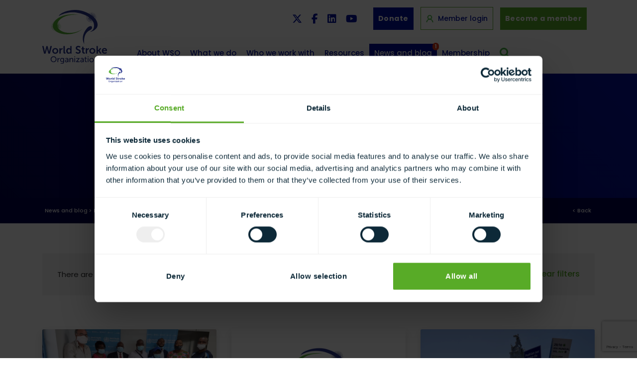

--- FILE ---
content_type: text/html; charset=UTF-8
request_url: https://www.world-stroke.org/news-and-blog/blogs/P18?year=2022
body_size: 13802
content:
<!DOCTYPE html>

<html lang="en">
<head>

        <!-- Google Tag Manager -->
    <script>(function(w,d,s,l,i){w[l]=w[l]||[];w[l].push({'gtm.start':
            new Date().getTime(),event:'gtm.js'});var f=d.getElementsByTagName(s)[0],
        j=d.createElement(s),dl=l!='dataLayer'?'&l='+l:'';j.async=true;j.src=
        'https://www.googletagmanager.com/gtm.js?id='+i+dl;f.parentNode.insertBefore(j,f);
    })(window,document,'script','dataLayer','GTM-PCJNF42');</script>
    <!-- End Google Tag Manager -->

    <!-- Global site tag (gtag.js) - Google Ads: 1033847597 -->
    
    <!-- End Global site tag (gtag.js) -->

    

    <script type="text/javascript">
        _linkedin_partner_id = "3939553";
        window._linkedin_data_partner_ids = window._linkedin_data_partner_ids || [];
        window._linkedin_data_partner_ids.push(_linkedin_partner_id);
    </script><script type="text/javascript">
    (function(l) {
        if (!l){window.lintrk = function(a,b){window.lintrk.q.push([a,b])};
            window.lintrk.q=[]}
        var s = document.getElementsByTagName("script")[0];
        var b = document.createElement("script");
        b.type = "text/javascript";b.async = true;
        b.src = "https://snap.licdn.com/li.lms-analytics/insight.min.js";
        s.parentNode.insertBefore(b, s);})(window.lintrk);
</script>
    <noscript>
        <img height="1" width="1" style="display:none;" alt="" src="https://px.ads.linkedin.com/collect/?pid=3939553&fmt=gif" />
    </noscript>

    <!-- Google tag (gtag.js) -->
    


<link rel="stylesheet" href="https://www.world-stroke.org/assets/js/vendor/lite-youtube/lite-yt-embed.css" />
<script src="https://www.world-stroke.org/assets/js/vendor/lite-youtube/lite-yt-embed.js"></script>

<script defer="defer" src="https://www.world-stroke.org/static/js/main.7408898a.js"></script>
<link rel="stylesheet" href="https://www.world-stroke.org/static/css/main.659dd4a8.css">

<meta charset="UTF-8">

<!-- ONLY FOR MOBILE OPTIMISED SITES -->
<meta name="viewport" content="width=device-width, initial-scale=1.0">



<title>Blogs | World Stroke Organization</title>
<meta name='keywords' content='' />
<meta name='description' content='' />
<link rel='canonical' href='https://www.world-stroke.org/news-and-blog/blogs/P18' />


<!-- start meta property -->
<meta property="og:site_name" content="World Stroke Organization">
<meta property="og:type" content="website">
<meta property="og:image" content="https://www.world-stroke.org/assets/images/templates/logo-og.png">



<link rel="stylesheet" media="all" href="/assets/css/styles.css?v=1767867912">
<link rel="stylesheet" href="https://use.typekit.net/utm7gqx.css">

<link rel="apple-touch-icon-precomposed" href="https://www.world-stroke.org/assets/images/templates/favicons/apple-touch-icon-precomposed.png">
<link rel="icon" href="https://www.world-stroke.org/assets/images/templates/favicons/favicon.png">
<!--[if IE]><link rel="shortcut icon" href="https://www.world-stroke.org/assets/images/templates/favicons/favicon.ico"><![endif]-->
<!-- or, set /favicon.ico for IE10 win -->
<meta name="msapplication-TileColor" content="#ffffff">
<meta name="msapplication-TileImage" content="https://www.world-stroke.org/assets/images/templates/favicons/msapplication-tileimage.png">


</head>

<body  class="" id="news-and-blog">
    



    

    

    

            <!-- Google Tag Manager (noscript) -->
        <noscript><iframe src="https://www.googletagmanager.com/ns.html?id=GTM-PCJNF42"
        height="0" width="0" style="display:none;visibility:hidden"></iframe></noscript>
        <!-- End Google Tag Manager (noscript) -->
    
    <div class="wrap push shadow">

        
            <header id="banner" class="">
    <div class="container">

        <a class="navbar-brand" href="https://www.world-stroke.org/">
            <img src="https://www.world-stroke.org/assets/images/templates/logo.svg" alt="World Stroke Organization">
        </a>

        <div class="pre-nav d-none d-md-block">
            <div class="social-links d-none d-md-block">
                <a href="https://twitter.com/WorldStrokeOrg" target="_blank"><i class="fab fa-x-twitter"></i></a>
                <a href="https://www.facebook.com/worldstrokecampaign/" target="_blank"><i class="fab fa-facebook-f"></i></a>
                <a href="https://www.linkedin.com/company/world-stroke-organization/" target="_blank"><i class="fab fa-linkedin"></i></a>
                <a href="https://www.youtube.com/@WorldStrokeOrganization" target="_blank"><i class="fab fa-youtube"></i></a>
            </div>

            
                <a href="https://www.world-stroke.org/about-wso/make-a-donation" class="btn ml10">Donate</a>
                <a href="https://members.world-stroke.org/login.aspx" class="member-login ml10"><img src="/assets/images/templates/login.svg" alt="Member Login" class="login-icon"> Member login</a>
                <a href="https://members.world-stroke.org/page/RegSocIndividual" class="btn btn-green">Become a member</a>
            
        </div>

        <div class="row d-xl-none wso-icons">
            <div class="col-12">
                <div class="header-icons wso d-block">
                    <a href="https://members.world-stroke.org/login.aspx" class="d-block ml-0 member"><img src="/assets/images/templates/login.svg" alt="Member Login"></a>
                    <button type="button" class="search-btn float-left d-block d-xl-none" data-toggle="modal" data-target="#searchModal">
                        <img src="/assets/images/templates/search.svg" alt="Search">
                    </button>
                    <a href="#menu" class="menu-link"><img src="/assets/images/templates/menu.svg" alt="Menu"></a>
                </div>
            </div>
        </div>

        <nav class="slidemenu wso-menu" id="menu">
            <ul>
                <li class="nav-item dropdown">
                    <a class="nav-link dropdown-toggle " href="#" id="navbarDropdownMenuLink1" role="button" data-toggle="dropdown" aria-haspopup="true" aria-expanded="false">About WSO</a>
                    <div class="dropdown-menu" aria-labelledby="navbarDropdownMenuLink1">
                        <a class="dropdown-item" href="https://www.world-stroke.org/about-wso">Overview</a>
                            <a class=" dropdown-item" href="https://www.world-stroke.org/about-wso/board-and-executive-committee/">Board and Executive Committee</a><a class=" dropdown-item" href="https://www.world-stroke.org/about-wso/committees/">Committees</a><a class=" dropdown-item" href="https://www.world-stroke.org/about-wso/taskforces/">Taskforces</a><a class=" dropdown-item" href="https://www.world-stroke.org/about-wso/wso-bylaws/">WSO bylaws</a><a class=" dropdown-item" href="https://www.world-stroke.org/about-wso/introducing-our-members/">Introducing our members</a><a class=" dropdown-item" href="https://www.world-stroke.org/about-wso/vision-and-strategy/">Vision and strategy</a><a class=" dropdown-item" href="https://www.world-stroke.org/about-wso/annual-reports/">Annual reports</a><a class=" dropdown-item" href="https://www.world-stroke.org/about-wso/presidents-platform/">President's platform</a><a class=" dropdown-item" href="https://www.world-stroke.org/about-wso/wso-secretariat/">WSO Secretariat</a><a class=" dropdown-item" href="https://www.world-stroke.org/about-wso/make-a-donation/">Make a donation</a>
                    </div>
                </li>

                <li class="nav-item d-none d-xl-inline-block">
                    <a class="nav-link " id="open-mega" href="#" role="button">What we do</a>
                </li>

                <li class="nav-item dropdown d-xl-none">
                    <a class="nav-link dropdown-toggle " href="#" id="navbarDropdownMenuLink2" role="button" data-toggle="dropdown" aria-haspopup="true" aria-expanded="false">What we do</a>
                    <div class="dropdown-menu what-we-do" aria-labelledby="navbarDropdownMenuLink2">
                        <a class="dropdown-item" href="https://www.world-stroke.org/what-we-do">Overview</a>
                        <a class=" dropdown-item" href="https://www.world-stroke.org/what-we-do/uniting-the-stroke-community/">Uniting the stroke community</a><div class="dropdown-menu"><a href="https://www.world-stroke.org/what-we-do/uniting-the-stroke-community/world-stroke-congress/">World Stroke Congress</a><a href="https://www.world-stroke.org/what-we-do/uniting-the-stroke-community/past-congresses/">Past Congresses </a><a href="https://www.world-stroke.org/what-we-do/uniting-the-stroke-community/regional-engagement/">Regional engagement</a><a href="https://www.world-stroke.org/what-we-do/uniting-the-stroke-community/2023-global-stroke-alliance/">Global Stroke Alliance </a></div><a class=" dropdown-item" href="https://www.world-stroke.org/what-we-do/education-and-research/">Education and research</a><div class="dropdown-menu"><a href="https://www.world-stroke.org/what-we-do/education-and-research/improving-access-to-quality-stroke-care/">Improving access to quality stroke care</a><a href="https://www.world-stroke.org/what-we-do/education-and-research/education/">Education</a><a href="https://www.world-stroke.org/what-we-do/education-and-research/research/">Research</a><a href="https://www.world-stroke.org/what-we-do/education-and-research/webinars/">Webinars</a></div><a class=" dropdown-item" href="https://www.world-stroke.org/what-we-do/sso-capacity-building/">SSO capacity strengthening</a><div class="dropdown-menu"><a href="https://www.world-stroke.org/what-we-do/sso-capacity-building/the-role-of-ssos/">The role of SSOs</a><a href="https://www.world-stroke.org/what-we-do/sso-capacity-building/sso-news/">SSO news & blogs</a><a href="https://www.world-stroke.org/what-we-do/sso-capacity-building/sso-resources/">SSO resources</a><a href="https://www.world-stroke.org/what-we-do/sso-capacity-building/sso-members/">SSO members</a><a href="https://www.world-stroke.org/what-we-do/sso-capacity-building/stroke-connector/">Stroke Connector</a><a href="https://www.world-stroke.org/what-we-do/sso-capacity-building/stroke-support-organization-global-mapping/">SSO Global Mapping</a><a href="https://www.world-stroke.org/what-we-do/sso-capacity-building/survivor-stories/">Survivor stories</a></div><a class=" dropdown-item" href="https://www.world-stroke.org/what-we-do/awareness-advocacy/">Awareness and advocacy</a><div class="dropdown-menu"><a href="https://www.world-stroke.org/what-we-do/awareness-advocacy/world-stroke-organization-online-guidelines/">World Stroke Organization Online Guidelines</a><a href="https://www.world-stroke.org/what-we-do/awareness-advocacy/key-advocacy-priorities/">Key advocacy priorities</a><a href="https://www.world-stroke.org/what-we-do/awareness-advocacy/global-policy-work/">Global policy work</a><a href="https://www.world-stroke.org/what-we-do/awareness-advocacy/world-stroke-campaign/">World Stroke Campaign</a><a href="https://www.world-stroke.org/what-we-do/awareness-advocacy/wso-policy-statements/">WSO Policy Statements</a><a href="https://www.world-stroke.org/what-we-do/awareness-advocacy/global-stroke-action-coalition/">Global Stroke Action Coalition</a></div>
                    </div>
                </li>

                <li class="nav-item dropdown">
                    <a class="nav-link dropdown-toggle " href="#" id="navbarDropdownMenuLink3" role="button" data-toggle="dropdown" aria-haspopup="true" aria-expanded="false">Who we work with</a>
                    <div class="dropdown-menu" aria-labelledby="navbarDropdownMenuLink3">
                        <a class="dropdown-item" href="https://www.world-stroke.org/who-we-work-with">Overview</a>
                        <a class=" dropdown-item" href="https://www.world-stroke.org/who-we-work-with/our-partners/">Our partners</a><div class="dropdown-menu"><a href="https://www.world-stroke.org/who-we-work-with/our-partners/who-and-the-un/">The UN</a><a href="https://www.world-stroke.org/who-we-work-with/our-partners/ncs-alliance/">NCD Alliance</a><a href="https://www.world-stroke.org/who-we-work-with/our-partners/global-coalition-for-circulatory-health/">Global Coalition for Circulatory Health</a></div><a class=" dropdown-item" href="https://www.world-stroke.org/who-we-work-with/become-a-funding-partner/">Become a funding partner</a>
                    </div>
                </li>

                <li class="nav-item dropdown">
                    <a class="nav-link dropdown-toggle " href="#" id="navbarDropdownMenuLink4" role="button" data-toggle="dropdown" aria-haspopup="true" aria-expanded="false">Resources </a>
                    <div class="dropdown-menu" aria-labelledby="navbarDropdownMenuLink4">
                        <a class=" dropdown-item" href="https://www.world-stroke.org/publications-and-resources/international-journal-of-stroke/">International Journal of Stroke</a><a class=" dropdown-item" href="https://www.world-stroke.org/publications-and-resources/resources/">Resources</a><a class=" dropdown-item" href="https://www.world-stroke.org/publications-and-resources/podcasts/">Podcasts</a>
                    </div>
                </li>

                <li class="nav-item dropdown">
                    <a class="nav-link dropdown-toggle active" href="#" id="navbarDropdownMenuLink5" role="button" data-toggle="dropdown" aria-haspopup="true" aria-expanded="false">News and blog <span class="badge badge-pill badge-orange">1</span></a>
                   <div class="dropdown-menu" aria-labelledby="navbarDropdownMenuLink5">
                        <a class="active dropdown-item" href="https://www.world-stroke.org/news-and-blog/blogs/">Blogs</a><a class=" dropdown-item" href="https://www.world-stroke.org/news-and-blog/news/">News</a><a class=" dropdown-item" href="https://www.world-stroke.org/news-and-blog/newsletters/">Newsletters</a><a class=" dropdown-item" href="https://www.world-stroke.org/news-and-blog/webinars-news/">Webinars</a>
                    </div>
                </li>

                <li class="nav-item dropdown">
                    <a class="nav-link dropdown-toggle " href="#" id="navbarDropdownMenuLink6" role="button" data-toggle="dropdown" aria-haspopup="true" aria-expanded="false">Membership</a>
                    <div class="dropdown-menu" aria-labelledby="navbarDropdownMenuLink6">
                        <a class="dropdown-item" href="https://www.world-stroke.org/membership">Overview</a>
                        <a class=" dropdown-item" href="https://www.world-stroke.org/membership/why-join-wso/">Why join WSO?</a><a class=" dropdown-item" href="https://www.world-stroke.org/membership/join-wso/">Join WSO</a><div class="dropdown-menu"><a href="https://www.world-stroke.org/membership/join-wso/individual-membership/">Individual membership</a><a href="https://www.world-stroke.org/membership/join-wso/societies-membership/">Societies membership</a><a href="https://www.world-stroke.org/membership/join-wso/lay-membership/">Lay membership</a></div><a class=" dropdown-item" href="https://www.world-stroke.org/membership/our-members/">Our members</a><a class=" dropdown-item" href="https://www.world-stroke.org/membership/wso-membership-renewal/">WSO membership renewal</a><div class="dropdown-menu"><a href="https://www.world-stroke.org/membership/wso-membership-renewal/individuals-renewal/">Individuals renewal</a><a href="https://www.world-stroke.org/membership/wso-membership-renewal/societies-renewal/">Societies renewal</a></div><a class=" dropdown-item" href="https://www.world-stroke.org/membership/fellowship-at-wso/">Fellowship at WSO</a>
                        
                    </div>
                </li>

                <li class="nav-item d-block d-md-none">
                    
                        <a href="https://members.world-stroke.org/page/RegSocIndividual" class="nav-link">Become a member</a>
                        <a href="https://members.world-stroke.org/login.aspx" class="nav-link"><img src="/assets/images/templates/login.svg" alt="Member Login" class="login-icon"> Member login</a>
                    
                </li>

                <li class="social-links d-block d-md-none">
                    <a href="https://twitter.com/WorldStrokeOrg" target="_blank"><i class="fab fa-x-twitter"></i></a>
                    <a href="https://www.facebook.com/worldstrokecampaign/" target="_blank"><i class="fab fa-facebook-f"></i></a>
                    <a href="https://www.linkedin.com/company/world-stroke-organization/" target="_blank"><i class="fab fa-linkedin"></i></a>
                    <a href="https://www.youtube.com/@WorldStrokeOrganization" target="_blank"><i class="fab fa-youtube"></i></a>
                </li>

                <li class="d-none d-xl-block">
                    <button type="button" class="search-btn float-left" data-toggle="modal" data-target="#searchModal">
                        <img src="/assets/images/templates/search.svg" alt="Search">
                    </button>
                </li>
            </ul>
        </nav>
        

        <div class="mega-menu" id="mega-container">
            <div class="container">
                <div class="row">
                    <div class="col-3">
                        <ul>
                            <li><a class="parent blue parent-bold" href="https://www.world-stroke.org/what-we-do">Overview</a></li>
                            <li><a class="parent" href="https://www.world-stroke.org/what-we-do/uniting-the-stroke-community">Uniting the stroke community</a></li>
                            <li><a class="sub" href="https://www.world-stroke.org/what-we-do/uniting-the-stroke-community/world-stroke-congress/">World Stroke Congress</a></li><li><a class="sub" href="https://www.world-stroke.org/what-we-do/uniting-the-stroke-community/past-congresses/">Past Congresses </a></li><li><a class="sub" href="https://www.world-stroke.org/what-we-do/uniting-the-stroke-community/regional-engagement/">Regional engagement</a></li><li><a class="sub-sub" href="https://www.world-stroke.org/what-we-do/uniting-the-stroke-community/regional-engagement/wso-regional-meetings/">WSO regional meetings</a></li><li><a class="sub-sub" href="https://www.world-stroke.org/what-we-do/uniting-the-stroke-community/regional-engagement/endorsed-meetings/">Endorsed meetings</a></li><li><a class="sub" href="https://www.world-stroke.org/what-we-do/uniting-the-stroke-community/2023-global-stroke-alliance/">Global Stroke Alliance </a></li>
                        </ul>
                    </div>
                    <div class="col-3">
                        <ul>
                            <li><a class="parent" href="https://www.world-stroke.org/what-we-do/education-and-research">Education and research</a></li>
                            <li><a class="sub" href="https://www.world-stroke.org/what-we-do/education-and-research/improving-access-to-quality-stroke-care/">Improving access to quality stroke care</a></li><li><a class="sub-sub" href="https://www.world-stroke.org/what-we-do/education-and-research/improving-access-to-quality-stroke-care/global-stroke-services-guideline-action-plan/">Roadmap and guidelines to delivering quality stroke care</a></li><li><a class="sub-sub" href="https://www.world-stroke.org/what-we-do/education-and-research/improving-access-to-quality-stroke-care/quality-monitoring-international-benchmarking-using-registry/">Quality Monitoring & International benchmarking using Registry</a></li><li><a class="sub-sub" href="https://www.world-stroke.org/what-we-do/education-and-research/improving-access-to-quality-stroke-care/wso-awards/">WSO Angels Awards</a></li><li><a class="sub" href="https://www.world-stroke.org/what-we-do/education-and-research/education/">Education</a></li><li><a target="_blank" class="sub-sub" href="https://www.world-stroke-academy.org">World Stroke Academy</a></li><li><a class="sub-sub" href="https://www.world-stroke.org/what-we-do/education-and-research/education/fellowships-and-clinical-exchange/">Fellowships and clinical exchange</a></li><li><a class="sub-sub" href="/world-stroke-future-leaders">Future Stroke Leaders Programme</a></li><li><a class="sub-sub" href="https://www.world-stroke.org/what-we-do/education-and-research/education/international-neurointerventional-fellowship/">International Neurointerventional Fellowship</a></li><li><a class="sub" href="https://www.world-stroke.org/what-we-do/education-and-research/research/">Research</a></li><li><a class="sub-sub" href="https://www.world-stroke.org/what-we-do/education-and-research/research/current-projects/">Current projects</a></li><li><a class="sub-sub" href="https://www.world-stroke.org/what-we-do/education-and-research/research/endorsement-of-research-activities/">Endorsement of research activities</a></li><li><a class="sub-sub" href="https://www.world-stroke.org/what-we-do/education-and-research/research/research-career-planning-top-10-tips/">Research career planning – top ten tips</a></li><li><a class="sub-sub" href="https://www.world-stroke.org/what-we-do/education-and-research/research/useful-information-on-how-to-do-research/">Useful information on how to do research</a></li><li><a class="sub-sub" href="https://www.world-stroke.org/what-we-do/education-and-research/research/research-courses/">Research courses</a></li><li><a class="sub-sub" href="https://www.world-stroke.org/what-we-do/education-and-research/research/global-burden-of-disease-resources/">Global burden of disease resources</a></li><li><a class="sub" href="https://www.world-stroke.org/what-we-do/education-and-research/webinars/">Webinars</a></li><li><a class="sub-sub" href="https://www.world-stroke.org/what-we-do/education-and-research/webinars/upcoming-webinars/">Upcoming Webinars</a></li><li><a class="sub-sub" href="https://www.world-stroke.org/what-we-do/education-and-research/webinars/webinars-archive/">Webinars Archive</a></li>
                        </ul>
                    </div>
                    <div class="col-3">
                        <ul>
                            <li><a class="parent" href="https://www.world-stroke.org/what-we-do/sso-capacity-building">SSO capacity building</a></li>
                            <li><a class="sub" href="https://www.world-stroke.org/what-we-do/sso-capacity-building/the-role-of-ssos/">The role of SSOs</a></li><li><a class="sub" href="https://www.world-stroke.org/what-we-do/sso-capacity-building/sso-news/">SSO news & blogs</a></li><li><a class="sub" href="https://www.world-stroke.org/what-we-do/sso-capacity-building/sso-resources/">SSO resources</a></li><li><a class="sub" href="https://www.world-stroke.org/what-we-do/sso-capacity-building/sso-members/">SSO members</a></li><li><a class="sub" href="https://www.world-stroke.org/what-we-do/sso-capacity-building/stroke-connector/">Stroke Connector</a></li><li><a class="sub" href="https://www.world-stroke.org/what-we-do/sso-capacity-building/stroke-support-organization-global-mapping/">SSO Global Mapping</a></li><li><a class="sub" href="https://www.world-stroke.org/what-we-do/sso-capacity-building/survivor-stories/">Survivor stories</a></li>
                        </ul>
                    </div>
                    <div class="col-3">
                        <ul>
                            <li><a class="parent" href="https://www.world-stroke.org/what-we-do/awareness-advocacy">Awareness and advocacy</a></li>
                            <li><a class="sub" href="https://www.world-stroke.org/what-we-do/awareness-advocacy/world-stroke-organization-online-guidelines/">World Stroke Organization Online Guidelines</a></li><li><a class="sub" href="https://www.world-stroke.org/what-we-do/awareness-advocacy/key-advocacy-priorities/">Key advocacy priorities</a></li><li><a class="sub" href="https://www.world-stroke.org/what-we-do/awareness-advocacy/global-policy-work/">Global policy work</a></li><li><a class="sub-sub" href="https://www.world-stroke.org/what-we-do/awareness-advocacy/global-policy-work/wha77-side-event/">United in Action to Transform Stroke</a></li><li><a class="sub" href="https://www.world-stroke.org/what-we-do/awareness-advocacy/world-stroke-campaign/">World Stroke Campaign</a></li><li><a class="sub" href="https://www.world-stroke.org/what-we-do/awareness-advocacy/wso-policy-statements/">WSO Policy Statements</a></li><li><a class="sub" href="https://www.world-stroke.org/what-we-do/awareness-advocacy/global-stroke-action-coalition/">Global Stroke Action Coalition</a></li>
                        </ul>
                    </div>
                </div>
            </div>
        </div>

    </div>
</header>
        

        


















<div class="wrapper blue-gradient-bg header main-header">
    <div class="container">
        <div class="row">
            <div class="col-12 col-lg-10 offset-lg-1 text-center" role="main">
                <div class="percentage-indent overflow-initial">
                    <header>
                        <h1>Blogs</h1>
                    </header>
                    
                    



                    <div class="btn-group mb-2">
                        <a class="btn btn-light dropdown-toggle btn-filter top-svg" href="#" role="button" id="dropdownMenuLink" data-toggle="dropdown" aria-haspopup="true" aria-expanded="false">
                            <div class="position-relative">
                                Filter by category <i class="fas fa-chevron-down position-absolute right-0"></i>
                            </div>
                        </a>
                        <div class="dropdown-menu filter-dropdown">

                            
                                <a href="https://www.world-stroke.org/news-and-blog/blogs" class="active dropdown-item">Show all</a>
                            



                            


                                
                                    <a href="https://www.world-stroke.org/news-and-blog/blogs?cat=32" class=" dropdown-item">Healthcare</a>
                                
                                    <a href="https://www.world-stroke.org/news-and-blog/blogs?cat=67" class=" dropdown-item">International Journal of Stroke </a>
                                
                                    <a href="https://www.world-stroke.org/news-and-blog/blogs?cat=72" class=" dropdown-item">Future Leaders</a>
                                
                                    <a href="https://www.world-stroke.org/news-and-blog/blogs?cat=73" class=" dropdown-item">Brain and Heart Taskforce</a>
                                
                                    <a href="https://www.world-stroke.org/news-and-blog/blogs?cat=74" class=" dropdown-item">World Stroke Academy</a>
                                
                                    <a href="https://www.world-stroke.org/news-and-blog/blogs?cat=75" class=" dropdown-item">Paper of the Month</a>
                                
                                    <a href="https://www.world-stroke.org/news-and-blog/blogs?cat=78" class=" dropdown-item">World Stroke Day</a>
                                
                            

                        </div>
                    </div>



                   
                    <div class="btn-group mb-2 ">
                        <a class="btn btn-light dropdown-toggle btn-filter top-svg" href="#" role="button" id="dropdownMenuLink" data-toggle="dropdown" aria-haspopup="true" aria-expanded="false">
                            <div class="position-relative">
                                Filter by date <i class="fas fa-chevron-down position-absolute right-0"></i>
                            </div>
                        </a>


                        
                            <div class="dropdown-menu filter-dropdown" aria-labelledby="dropdownMenuLink">
                                <a href="https://www.world-stroke.org/news-and-blog/blogs" class=" dropdown-item">Show all</a>
                                
                                    
                                    <a href="https://www.world-stroke.org/news-and-blog/blogs?year=2026" class=" dropdown-item">2026</a>
                                    
                                
                                    
                                    <a href="https://www.world-stroke.org/news-and-blog/blogs?year=2025" class=" dropdown-item">2025</a>
                                    
                                
                                    
                                    <a href="https://www.world-stroke.org/news-and-blog/blogs?year=2024" class=" dropdown-item">2024</a>
                                    
                                
                                    
                                    <a href="https://www.world-stroke.org/news-and-blog/blogs?year=2023" class=" dropdown-item">2023</a>
                                    
                                
                                    
                                    <a href="https://www.world-stroke.org/news-and-blog/blogs?year=2022" class="active dropdown-item">2022</a>
                                    
                                
                                    
                                    <a href="https://www.world-stroke.org/news-and-blog/blogs?year=2021" class=" dropdown-item">2021</a>
                                    
                                
                                    
                                    <a href="https://www.world-stroke.org/news-and-blog/blogs?year=2020" class=" dropdown-item">2020</a>
                                    
                                
                                    
                                    <a href="https://www.world-stroke.org/news-and-blog/blogs?year=2019" class=" dropdown-item">2019</a>
                                    
                                
                            </div>
                        
                    </div>
                    

                    

                </div>
            </div>
        </div>
    </div>
</div>
<div class="wrapper bg-darkerblue header d-none d-md-block breadcrumb-container ">
    <div class="container">
        <div class="row">
            <div class="col-6 col-md-10 breadcrumbs wso">
                <a href="https://www.world-stroke.org/news-and-blog/">News and blog</a> <span> > </span> <span class="last">Blogs</span>
            </div>
            <div class="col-6 col-md-2 breadcrumbs wso back d-md-block">
                <span><a href="javascript:history.back();" class="back-button">&lt; Back</a></span>
            </div>
        </div>
    </div>
</div>


    <div>
    
    <div class="container mt-5">
        <div class="row">
            <div class="col-12">
                <div class="card">
                    <div class="card-body light-grey-bg">
                        
                            
                        

                        
                            
                                <p class="mb-0 float-left">There are
                                
                                <span class="tag tag-green"><strong>29</strong></span> results for <strong><span class="tag tag-green">2022</span></strong></span>
                                
                                </p>
                            
                        

                        
                            <a href="https://www.world-stroke.org/news-and-blog/blogs" class="clear-filters float-right"><i class="fas fa-times"></i> Clear filters</a>
                        
                    </div>
                </div>
            </div>
        </div>
    </div>



    

    

    <div class="pt30 pb30">
        <div class="container">
            <div class="row">
    

                <div class="col-12 col-sm-6 col-lg-4 mt-2 mb-4">
                    <div class="card card-preview shadow h-100 position-relativeZ">
                        
                        
                            
                                <a href="https://www.world-stroke.org/news-and-blog/blogs/stroke-survivors-in-sierra-leone-mobilise-to-raise-awareness-of-stroke/">
                                    
                                        
                                            <img src="https://www.world-stroke.org/images/jcogs_img/cache/sasl_meeting_with_who_-_28de80_-_b149410af2290351eb5730f9ada277a1bae2ff25.webp" alt="" class="img-fluid card-img-top">
                                        
                                    
                                    
                                </a>
                            
                        
                        
                            <div class="card-body">

                                <span class="tag tag-darkblue">20 Apr 2022</span> <span class="tag tag-green"> <span class="color-social">&verbar;</span> Stroke awareness <span class="color-social">&verbar;</span> Stroke support <span class="color-social">&verbar;</span> SSO Blog</span>

                                <a href="https://www.world-stroke.org/news-and-blog/blogs/stroke-survivors-in-sierra-leone-mobilise-to-raise-awareness-of-stroke/" class="full-card-click">
                                    <h3 class="mt-0 mb-1 h6">
                                        Stroke survivors in Sierra Leone mobilise to raise awareness of stroke
                                    </h3>
                                </a>

                                
                                <p class="card-text my-4">Prioritising awareness raising and building connections in Sierra Leone.</p>
                                
                                
                            </div>
                        
                    </div>
                </div>

    


    


    

                <div class="col-12 col-sm-6 col-lg-4 mt-2 mb-4">
                    <div class="card card-preview shadow h-100 position-relativeZ">
                        
                        
                            
                                <a href="https://www.world-stroke.org/news-and-blog/blogs/recognition-of-stroke-and-knowing-how-to-respond-a-survey-of-the-public-in-brazil/">
                                    
                                        
                                            <img src="https://www.world-stroke.org/images/jcogs_img/cache/placeholder_-_28de80_-_b149410af2290351eb5730f9ada277a1bae2ff25.webp" alt="Recognition of stroke, and knowing how to respond: a survey of the public in Brazil  " class="img-fluid card-img-top">
                                        
                                    
                                    
                                </a>
                            
                        
                        
                            <div class="card-body">

                                <span class="tag tag-darkblue">12 Apr 2022</span> <span class="tag tag-green"> <span class="color-social">&verbar;</span> International Journal of Stroke </span>

                                <a href="https://www.world-stroke.org/news-and-blog/blogs/recognition-of-stroke-and-knowing-how-to-respond-a-survey-of-the-public-in-brazil/" class="full-card-click">
                                    <h3 class="mt-0 mb-1 h6">
                                        Recognition of stroke, and knowing how to respond: a survey of the public in Brazil  
                                    </h3>
                                </a>

                                
                                <p class="card-text my-4"></p>
                                
                                
                            </div>
                        
                    </div>
                </div>

    


    


    

                <div class="col-12 col-sm-6 col-lg-4 mt-2 mb-4">
                    <div class="card card-preview shadow h-100 position-relativeZ">
                        
                        
                            
                                <a href="https://www.world-stroke.org/news-and-blog/blogs/taking-the-message-hay-minutos-que-pueden-salvar-vidas-minutes-can-save-lives-to-the-streets-of-buenos-aires/">
                                    
                                        
                                            <img src="https://www.world-stroke.org/images/jcogs_img/cache/mimos_espa_c3_91oles_-_28de80_-_b149410af2290351eb5730f9ada277a1bae2ff25.webp" alt="" class="img-fluid card-img-top">
                                        
                                    
                                    
                                </a>
                            
                        
                        
                            <div class="card-body">

                                <span class="tag tag-darkblue">01 Apr 2022</span> <span class="tag tag-green"> <span class="color-social">&verbar;</span> Stroke awareness <span class="color-social">&verbar;</span> SSO Blog</span>

                                <a href="https://www.world-stroke.org/news-and-blog/blogs/taking-the-message-hay-minutos-que-pueden-salvar-vidas-minutes-can-save-lives-to-the-streets-of-buenos-aires/" class="full-card-click">
                                    <h3 class="mt-0 mb-1 h6">
                                        Taking the message ‘Hay minutos que pueden salvar vidas/Minutes can save lives’ to the streets of Buenos Aires
                                    </h3>
                                </a>

                                
                                <p class="card-text my-4">Por una vida libre de ACV delivered an engaging and visible World Stroke Day campaign.</p>
                                
                                
                            </div>
                        
                    </div>
                </div>

    


    


    

                <div class="col-12 col-sm-6 col-lg-4 mt-2 mb-4">
                    <div class="card card-preview shadow h-100 position-relativeZ">
                        
                        
                            
                                <a href="https://www.world-stroke.org/news-and-blog/blogs/breaking-the-silence-on-stroke-in-rwanda-on-world-stroke-day/">
                                    
                                        
                                            <img src="https://www.world-stroke.org/images/jcogs_img/cache/j_rukelibuga_world_strroke_award_2021_winner_-_28de80_-_b149410af2290351eb5730f9ada277a1bae2ff25.webp" alt="" class="img-fluid card-img-top">
                                        
                                    
                                    
                                </a>
                            
                        
                        
                            <div class="card-body">

                                <span class="tag tag-darkblue">30 Mar 2022</span> <span class="tag tag-green"> <span class="color-social">&verbar;</span> Stroke awareness <span class="color-social">&verbar;</span> SSO Blog</span>

                                <a href="https://www.world-stroke.org/news-and-blog/blogs/breaking-the-silence-on-stroke-in-rwanda-on-world-stroke-day/" class="full-card-click">
                                    <h3 class="mt-0 mb-1 h6">
                                        Breaking the silence on stroke in Rwanda on World Stroke Day
                                    </h3>
                                </a>

                                
                                <p class="card-text my-4">Dr Joseph Rukelibuga of SSO Rwanda receives World Stroke Campaign Award.</p>
                                
                                
                            </div>
                        
                    </div>
                </div>

    


    


    

                <div class="col-12 col-sm-6 col-lg-4 mt-2 mb-4">
                    <div class="card card-preview shadow h-100 position-relativeZ">
                        
                        
                            
                                <a href="https://www.world-stroke.org/news-and-blog/blogs/unprecedented-media-coverage-and-public-awareness-of-stroke-across-bulgaria/">
                                    
                                        
                                            <img src="https://www.world-stroke.org/images/jcogs_img/cache/bulgaria_wsd_-_28de80_-_b149410af2290351eb5730f9ada277a1bae2ff25.webp" alt="" class="img-fluid card-img-top">
                                        
                                    
                                    
                                </a>
                            
                        
                        
                            <div class="card-body">

                                <span class="tag tag-darkblue">28 Mar 2022</span> <span class="tag tag-green"> <span class="color-social">&verbar;</span> Stroke awareness <span class="color-social">&verbar;</span> SSO Blog</span>

                                <a href="https://www.world-stroke.org/news-and-blog/blogs/unprecedented-media-coverage-and-public-awareness-of-stroke-across-bulgaria/" class="full-card-click">
                                    <h3 class="mt-0 mb-1 h6">
                                        Unprecedented media coverage and public awareness of stroke across Bulgaria  
                                    </h3>
                                </a>

                                
                                <p class="card-text my-4">Association for Stroke and Aphasia Bulgaria wins award for Best Campaign in a Low-Middle Income Country.</p>
                                
                                
                            </div>
                        
                    </div>
                </div>

    


    


    

                <div class="col-12 col-sm-6 col-lg-4 mt-2 mb-4">
                    <div class="card card-preview shadow h-100 position-relativeZ">
                        
                        
                            
                                <a href="https://www.world-stroke.org/news-and-blog/blogs/development-of-a-national-brain-health-programme-in-finland/">
                                    
                                        
                                            <img src="https://www.world-stroke.org/images/jcogs_img/cache/aivoliitto_logo_-_28de80_-_b149410af2290351eb5730f9ada277a1bae2ff25.webp" alt="" class="img-fluid card-img-top">
                                        
                                    
                                    
                                </a>
                            
                        
                        
                            <div class="card-body">

                                <span class="tag tag-darkblue">24 Mar 2022</span> <span class="tag tag-green"> <span class="color-social">&verbar;</span> Stroke prevention <span class="color-social">&verbar;</span> SSO Blog</span>

                                <a href="https://www.world-stroke.org/news-and-blog/blogs/development-of-a-national-brain-health-programme-in-finland/" class="full-card-click">
                                    <h3 class="mt-0 mb-1 h6">
                                        Development of a national Brain Health Programme in Finland
                                    </h3>
                                </a>

                                
                                <p class="card-text my-4">Promoting brain health and well-being in all areas of life. </p>
                                
                                
                            </div>
                        
                    </div>
                </div>

    


    


    

                <div class="col-12 col-sm-6 col-lg-4 mt-2 mb-4">
                    <div class="card card-preview shadow h-100 position-relativeZ">
                        
                        
                            
                                <a href="https://www.world-stroke.org/news-and-blog/blogs/the-humble-bravery-of-a-young-neurologist-from-kyiv/">
                                    
                                        
                                            <img src="https://www.world-stroke.org/images/jcogs_img/cache/nerologist_in_ukraine_-_28de80_-_b149410af2290351eb5730f9ada277a1bae2ff25.webp" alt="" class="img-fluid card-img-top">
                                        
                                    
                                    
                                </a>
                            
                        
                        
                            <div class="card-body">

                                <span class="tag tag-darkblue">15 Mar 2022</span> <span class="tag tag-green"> <span class="color-social">&verbar;</span> Healthcare</span>

                                <a href="https://www.world-stroke.org/news-and-blog/blogs/the-humble-bravery-of-a-young-neurologist-from-kyiv/" class="full-card-click">
                                    <h3 class="mt-0 mb-1 h6">
                                        The humble bravery of a young neurologist from Kyiv 
                                    </h3>
                                </a>

                                
                                <p class="card-text my-4">A. Shchebet, neurologist from Kyiv, who turns 37 on Sunday, March 20, fled the bombing but stayed in Ukraine to help by offering consultations online and on the phone as well as volunteering..</p>
                                
                                
                            </div>
                        
                    </div>
                </div>

    


    


    

                <div class="col-12 col-sm-6 col-lg-4 mt-2 mb-4">
                    <div class="card card-preview shadow h-100 position-relativeZ">
                        
                        
                            
                                <a href="https://www.world-stroke.org/news-and-blog/blogs/endovascular-thrombectomy-for-acute-ischemic-stroke-in-the-philippines/">
                                    
                                        
                                            <img src="https://www.world-stroke.org/images/jcogs_img/cache/placeholder_-_28de80_-_b149410af2290351eb5730f9ada277a1bae2ff25.webp" alt="Endovascular Thrombectomy for Acute Ischemic Stroke in the Philippines" class="img-fluid card-img-top">
                                        
                                    
                                    
                                </a>
                            
                        
                        
                            <div class="card-body">

                                <span class="tag tag-darkblue">24 Feb 2022</span> <span class="tag tag-green"> <span class="color-social">&verbar;</span> International Journal of Stroke </span>

                                <a href="https://www.world-stroke.org/news-and-blog/blogs/endovascular-thrombectomy-for-acute-ischemic-stroke-in-the-philippines/" class="full-card-click">
                                    <h3 class="mt-0 mb-1 h6">
                                        Endovascular Thrombectomy for Acute Ischemic Stroke in the Philippines
                                    </h3>
                                </a>

                                
                                <p class="card-text my-4"></p>
                                
                                
                            </div>
                        
                    </div>
                </div>

    


    


    

                <div class="col-12 col-sm-6 col-lg-4 mt-2 mb-4">
                    <div class="card card-preview shadow h-100 position-relativeZ">
                        
                        
                            
                                <a href="https://www.world-stroke.org/news-and-blog/blogs/profile-of-paediatric-stroke-in-jaipur-india/">
                                    
                                        
                                            <img src="https://www.world-stroke.org/images/jcogs_img/cache/placeholder_-_28de80_-_b149410af2290351eb5730f9ada277a1bae2ff25.webp" alt="Profile of Paediatric Stroke in Jaipur, India" class="img-fluid card-img-top">
                                        
                                    
                                    
                                </a>
                            
                        
                        
                            <div class="card-body">

                                <span class="tag tag-darkblue">17 Feb 2022</span> <span class="tag tag-green"> <span class="color-social">&verbar;</span> International Journal of Stroke </span>

                                <a href="https://www.world-stroke.org/news-and-blog/blogs/profile-of-paediatric-stroke-in-jaipur-india/" class="full-card-click">
                                    <h3 class="mt-0 mb-1 h6">
                                        Profile of Paediatric Stroke in Jaipur, India
                                    </h3>
                                </a>

                                
                                <p class="card-text my-4"></p>
                                
                                
                            </div>
                        
                    </div>
                </div>

    
                
            </div>
        </div>
    </div>
    


    

        <div class="container">
            <div class="row">
                <div class="col-12">     
                    <nav aria-label="Pagination" class="mt-3">
                    
                        <ul class="pagination justify-content-center">
                            <li class="page-item page-item-prev"><a href="https://www.world-stroke.org/news-and-blog/blogs/P9?year=2022" class="page-link page-prev"><span class="sr-only">Previous Page</span><i class="fas fa-angle-left"></i></a></li>
                            <li class="page-item"><a href="https://www.world-stroke.org/news-and-blog/blogs?year=2022" class="page-link page-dot page-1 ">1</a></li><li class="page-item"><a href="https://www.world-stroke.org/news-and-blog/blogs/P9?year=2022" class="page-link page-dot page-2 ">2</a></li><li class="page-item"><a href="https://www.world-stroke.org/news-and-blog/blogs/P18?year=2022" class="page-link page-dot page-3 active">3</a></li><li class="page-item"><a href="https://www.world-stroke.org/news-and-blog/blogs/P27?year=2022" class="page-link page-dot page-4 ">4</a></li>
                            <li class="page-item page-item-next"><a href="https://www.world-stroke.org/news-and-blog/blogs/P27?year=2022" class="page-next page-link page-next"><span class="sr-only">Next Page</span><i class="fas fa-angle-right"></i></a></li>
                        </ul>
                    </nav>
                    
                </div>
            </div>
        </div>
    


    </div>



    <div class="maincontent">
        <div class="container">
            <div class="row">
                <div class="col-12 col-md-10 offset-md-1 col-lg-8 offset-lg-2">
                    

                </div>
            </div>
        </div>
    </div>


    



<div class="more maincontent pt40 pb40">
    <div class="container">
        <div class="row">
            <div class="col-12 col-md-10 offset-md-1 col-lg-8 offset-lg-2">
                <div class="row row-no-gutter">
                    <div class="col-12 col-md-6" id="inthissection_heading">
                        <button class="btn btn-green more-btn" type="button" data-toggle="collapse" data-target="#collapseOne" aria-expanded="true" aria-controls="collapseOne"><img src="/assets/images/templates/menu-white.svg" alt="Menu"> More in this section</button>
                        <!-- <a href="#" class="btn btn-green more-btn"><img src="/assets/images/templates/menu-white.svg" alt="Menu"> More in this section</a> -->
                    </div>
                    <div class="col-12 col-md-6">
                        <a href="#" class="btn to-top">Back to the top <i class="far fa-chevron-up"></i></a>
                    </div>
                </div>

                <div class="accordion" id="where-next-accordion">
                    <div class="card mb0">
                        <div id="collapseOne" class="collapse" aria-labelledby="inthissection_heading" data-parent="#where-next-accordion">
                            <div class="card-body">
                                <ul>
                                    
                                        
                                            <li><a href="https://www.world-stroke.org/news-and-blog/news/">News</a></li>
                                        
                                            <li><a href="https://www.world-stroke.org/news-and-blog/newsletters/">Newsletters</a></li>
                                        
                                            <li><a href="https://www.world-stroke.org/news-and-blog/webinars-news/">Webinars</a></li>
                                        
                                    
                                </ul>
                            </div>
                        </div>
                    </div>
                </div>
            </div>
        </div>
    </div>
</div>










        

        
            
        

        

        
            


    <!-- Join a WSO Committee Modal -->
    <div class="modal fade" id="join-committee-modal" tabindex="-1" role="dialog" aria-labelledby="join-committee-modal" aria-hidden="true">
        <div class="modal-dialog" role="document">
            <div class="modal-content">
                <div class="modal-body p30">
                    <button type="button" class="close close-login" data-dismiss="modal" aria-label="Close">
                        <span aria-hidden="true" class="close-icon">&times;</span>
                    </button>

                        <form  method="POST" enctype="multipart/form-data">
<input type="hidden" name="csrf_token" value="22819b212c6ad8cecf48573e6640bd0349b9eca2" /><input type="hidden" name="formHash" value="KNn41Q4x3_0dc8_a658754baf280a03007fe8f585f2a01e713052f0696fa6eba5431" /><a id="8c6d26-form-KNn41Q4x3_0dc8_a658754baf280a03007fe8f585f2a01e713052f0696fa6eba5431"></a><textarea data-recaptcha="" id="g-recaptcha-response" name="g-recaptcha-response" style="visibility: hidden; position: absolute; top: -9999px; left: -9999px; width: 1px; height: 1px; overflow: hidden; border: none;"></textarea><style>label.required:after {content:"*";color:#d00;margin-left:5px;}.submit-align-left{text-align:left}.submit-align-right{text-align:right}.submit-align-center{text-align:center}.submit-align-center button:not(:first-of-type),.submit-align-left button:not(:first-of-type),.submit-align-right button:not(:first-of-type){margin-left:5px}.submit-align-spread button:first-child{float:left}.submit-align-spread button:last-child{float:right}</style>






	<div class="row ">
	
		<div class=" col-xs-12 col-sm-12 form-group">
		

			<div>
    <h3>Apply to join a WSO Committee</h3>
    <p>The World Stroke Organization is looking for new members to join the Congress Oversight Committee. If you are interested, please send a short CV and a statement about why you want to join the Committee by <strong>20th January 2020.</strong></p>
</div>

		
		</div>
	
	</div>

	<div class="row ">
	
		<div class=" col-xs-12 col-sm-12 form-group">
		

			<label class="required form-label" for="form-input-name">Your name</label>
<input  name="name" type="text" id="form-input-name" class="form-control "/>

		
		</div>
	
	</div>

	<div class="row ">
	
		<div class=" col-xs-12 col-sm-12 form-group">
		

			<label class="required form-label" for="form-input-organization">Organization</label>
<input  name="organization" type="text" id="form-input-organization" class="form-control "/>

		
		</div>
	
	</div>

	<div class="row ">
	
		<div class=" col-xs-12 col-sm-12 form-group">
		

			<label class="form-label" for="form-input-phone">Phone number</label>
<input  name="phone" type="text" id="form-input-phone" class="form-control "/>

		
		</div>
	
	</div>

	<div class="row ">
	
		<div class=" col-xs-12 col-sm-12 form-group">
		

			<label class="required form-label" for="form-input-email">Email</label>
<input  name="email" type="email" id="form-input-email" class="form-control"/>

		
		</div>
	
	</div>

	<div class="row ">
	
		<div class=" col-xs-12 col-sm-12 form-group">
		

			<label class="required form-label" for="form-input-short_cv">Short CV</label>
<input  name="short_cv[]" type="file" id="form-input-short_cv" class="form-control"/>

		
		</div>
	
	</div>

	<div class="row ">
	
		<div class=" col-xs-12 col-sm-12 form-group">
		

			<label class="required form-label" for="form-input-statement">Statement - why you want to join</label>
<textarea  name="statement" id="form-input-statement" class="form-control" rows="6"></textarea>

		
		</div>
	
	</div>

	<div class="row ">
	
		<div class=" col-xs-12 col-sm-12 form-group">
		

			<div class="gdpr">
    <p>No information provided through this form will be used for reasons other than to answer this application. It will not be shared with any third party. This information will be deleted from the website one year after it's submission. For more information please read our <a href="https://www.world-stroke.org/privacy-policy" target="_blank">Privacy Policy</a>.</p>
</div>

		
		</div>
	
	</div>

	<div class="row ">
	
		<div class=" col-xs-12 col-sm-12 form-group submit-align-left">
		

			<button  type="submit" class="btn btn-success" name="form_page_submit">Send</button>

		
		</div>
	
	</div>

<script>document.addEventListener('DOMContentLoaded', () => {
  let anchor = document.getElementById('8c6d26-form-KNn41Q4x3_0dc8_a658754baf280a03007fe8f585f2a01e713052f0696fa6eba5431');
  if (anchor) {
    let form = anchor.parentElement;
    if (form) {
      form.addEventListener('submit', () => {
        const submitButtonList = form.querySelectorAll('[type=submit]:not([name=form_previous_page_button])');
        for (const submit of submitButtonList) {
          submit.disabled = true;

          setTimeout(function () {
            submit.disabled = false;
          }, 600000);
        }
      });
    }
  }
});
</script>
<script>
(function() {
  if (window._freeformRecaptchaInit) {
      return;
  }

  window._freeformRecaptchaInit = true;

  const SITE_KEY = "6LcHhnsqAAAAAGKb7VYiQ8rcR74jSEBp5ettuHM6";

  function loadRecaptchaOnce() {
    if (document.getElementById('recaptcha-v3-loaded')) {
        return;
    }
    
    const script = document.createElement('script');
    script.id = 'recaptcha-v3-loaded';
    script.src = 'https://www.google.com/recaptcha/api.js?render=' + SITE_KEY;

    document.head.appendChild(script);
  }

  function ensureTarget(form) {
    let element = form.querySelector('#g-recaptcha-response');
    if (!element) {
      element = document.createElement('textarea');
      element.id = 'g-recaptcha-response';
      element.name = 'g-recaptcha-response';
      element.style.cssText = 'visibility:hidden;position:absolute;left:-9999px;top:-9999px;width:1px;height:1px;overflow:hidden;border:none;';

      form.appendChild(element);
    }

    return element;
  }

  function bindForm(form) {
    if (!form || form.dataset.recaptchaBound === 'true') {
        return;
    }

    form.dataset.recaptchaBound = 'true';

    const target = ensureTarget(form);

    form.addEventListener('submit', event => {
      event.preventDefault();

      const execute = () => {
        if (!window.grecaptcha || !grecaptcha.execute) {
            setTimeout(execute, 50);
            
            return;
        }

        grecaptcha.ready(() => {
          grecaptcha.execute(SITE_KEY, { action: 'submit' })
            .then(token => {
                target.value = token;

                form.submit();
            })
            .catch(() => form.submit());
        });
      };

      execute();
    }, { passive: false });
  }

  function bindAllForms() {
    document.querySelectorAll('form').forEach(form => {
      // Freeform marker present in your HTML
      if (form.querySelector('input[name="formHash"]')) {
          bindForm(form);
      }
    });
  }

  document.addEventListener('DOMContentLoaded', () => {
    loadRecaptchaOnce();

    bindAllForms();
  });

  // Bind dynamically-added forms too
  new MutationObserver(bindAllForms).observe(document.documentElement, { childList: true, subtree: true });
})();
</script></form>

                </div>
            </div>
        </div>
    </div>
        

        
                <div class="pt50 pb40 partners">
                    <div class="container">
                        <div class="row row-gutter-lg">
                            
                            
                            <div class="col-12 col-md-12 text-center">
                                <h2 class="mt0 fw600">Our partners and sponsors</h2>
                            </div>
                            
                            
                        </div>
                        <div class="row row-gutter-lg featured-partners">
                            
                        </div>
                        <div class="row row-gutter-lg">
                            
                            
                            <div class="col-12">
                                <div class="slick-logos slick-responsive">
                                    
                                    <div class="relative">
                                        <img src="/assets/images/common/_logos/bi-logo.jpg" alt="Boehringer Ingelheim" class="img-fluid">
                                        <span class="tag">Platinum Plus</span>
                                    </div>
                                    
                                    <div class="relative">
                                        <img src="/assets/images/common/_logos/medtronic-logo-4.jpg" alt="Medtronic" class="img-fluid">
                                        <span class="tag">Platinum Plus</span>
                                    </div>
                                    
                                    <div class="relative">
                                        <img src="/assets/images/common/_logos/abbvie.png" alt="Abbvie" class="img-fluid">
                                        <span class="tag">Bronze</span>
                                    </div>
                                    
                                    <div class="relative">
                                        <img src="/assets/images/common/_logos/ipsen-logo.jpg" alt="IPSEN" class="img-fluid">
                                        <span class="tag">Gold</span>
                                    </div>
                                    
                                    <div class="relative">
                                        <img src="/assets/images/common/_logos/merz.jpg" alt="Merz" class="img-fluid">
                                        <span class="tag">Silver</span>
                                    </div>
                                    
                                    <div class="relative">
                                        <img src="/assets/images/common/_logos/Philips_small.png" alt="Philips" class="img-fluid">
                                        <span class="tag">Silver</span>
                                    </div>
                                    
                                    <div class="relative">
                                        <img src="/assets/images/common/_logos/bayer-sponsor.jpg" alt="Bayer" class="img-fluid">
                                        <span class="tag">Bronze</span>
                                    </div>
                                    
                                    <div class="relative">
                                        <img src="/assets/images/common/_logos/Danone_Nutricia_Logo.png" alt="Danone Nutricia" class="img-fluid">
                                        <span class="tag">Bronze</span>
                                    </div>
                                    
                                    <div class="relative">
                                        <img src="/assets/images/common/_logos/Genedrive_Logo2.png" alt="Genedrive" class="img-fluid">
                                        <span class="tag">Corporate Supporters</span>
                                    </div>
                                    
                                    <div class="relative">
                                        <img src="/assets/images/common/_logos/siemens.png" alt="Siemens" class="img-fluid">
                                        <span class="tag">Bronze</span>
                                    </div>
                                    
                                    <div class="relative">
                                        <img src="/assets/images/common/_logos/JNJ-MedTech-NV-Logo2.jpg" alt="" class="img-fluid">
                                        <span class="tag">Silver</span>
                                    </div>
                                    
                                </div>
                            </div>
                            
                            
                        </div>
                    </div>
                </div>
            
        

        
            <footer class="new-footer">

                <div class="container">
                    <div class="row">
                        <div class="col-12 col-md-3 d-flex align-items-center">
                            <img src="/assets/images/templates/World-Stroke-Organization-White.png" width="160px" height="auto" alt="World Stroke Organization">
                        </div>
                        <div class="col-12 col-md-3">
                            <h5>World Stroke Organization</h5>
                            <p>
                                Rue François Versonnex 7</br>
                                Geneva 1207</br>
                                Switzerland
                            </p>
                            <p>
                                <a href="mailto:admin@world-stroke.org"><strong>E. admin@world-stroke.org</strong></a>
                            </p>
                        </div>
                        <div class="col-12 col-md-3">
                            <h5>What we do</h5>
                            <ul>
                                <li><a class="sub" href="https://www.world-stroke.org/what-we-do/uniting-the-stroke-community/">Uniting the stroke community</a></li><li><a class="sub" href="https://www.world-stroke.org/what-we-do/education-and-research/">Education and research</a></li><li><a class="sub" href="https://www.world-stroke.org/what-we-do/sso-capacity-building/">SSO capacity strengthening</a></li><li><a class="sub" href="https://www.world-stroke.org/what-we-do/awareness-advocacy/">Awareness and advocacy</a></li>
                            </ul>
                        </div>
                        <div class="col-12 col-md-3">
                            <h5>Membership</h5>
                            <ul>
                                <li><a class="sub" href="https://www.world-stroke.org/membership/why-join-wso/">Why join WSO?</a></li><li><a class="sub" href="https://www.world-stroke.org/membership/join-wso/">Join WSO</a></li><li><a class="sub" href="https://www.world-stroke.org/membership/our-members/">Our members</a></li><li><a class="sub" href="https://www.world-stroke.org/membership/wso-membership-renewal/">WSO membership renewal</a></li><li><a class="sub" href="https://www.world-stroke.org/membership/fellowship-at-wso/">Fellowship at WSO</a></li>
                            </ul>
                        </div>
                    </div>
                    <div class="row">
                        <div class="col-12 col-md-3"></div>
                        <div class="col-12 col-md-3 d-flex align-items-center">
                            <div class="social-links wso">
                                <a href="https://twitter.com/WorldStrokeOrg" target="_blank"><i class="fab fa-x-twitter"></i></a>
                                <a href="https://www.facebook.com/worldstrokecampaign/" target="_blank"><i class="fab fa-facebook-f"></i></a>
                                <a href="https://www.linkedin.com/company/world-stroke-organization/" target="_blank"><i class="fab fa-linkedin"></i></a>
                                <a href="https://www.youtube.com/@WorldStrokeOrganization" target="_blank"><i class="fab fa-youtube"></i></a>
                                <a href="https://whatsapp.com/channel/0029VajrSsu1t90lpyRSwp1J" target="_blank"><i class="fab fa-whatsapp"></i></a>
                            </div>
                        </div>
                        <div class="col-12 col-md-6 btn-wrapper">
                            
                            <a href="https://members.world-stroke.org/page/RegSocIndividual" class="btn btn-outline mr20">Become a member</a>
                            <a href="https://members.world-stroke.org/login.aspx" class="member-login btn mr20"><i class="far fa-user mr5"></i> Member login</a>
                            <a href="https://www.world-stroke.org/about-wso/make-a-donation" class="btn btn-donate mr20">Donate</a>
                            
                        </div>
                    </div>
                    <div class="row copyright pt-5">
                        <div class="col-12 col-md-6">
                            <p>&copy; Copyright World Stroke Organization 2026.</p>
                        </div>
                        <div class="col-12 col-md-6">
                            <ul>
                                <li><a href="https://www.world-stroke.org/terms-of-use">Terms of use</a></li>
                                <li><a href="https://www.world-stroke.org/privacy-policy">Privacy policy</a> </li>
                                <li><a href="https://www.world-stroke.org/human-sitemap">Sitemap</a></li>
                                <li><a href="https://www.optimadesign.co.uk" target="_blank">Site by Optima</a></li>
                            </ul>
                        </div>
                    </div>
                </div>

            </footer>
        
    </div>

    <!-- Search Modal -->
    <div class="modal fade" id="searchModal" tabindex="-1" role="dialog" aria-labelledby="searchModal" aria-hidden="true">
        <div class="modal-dialog" role="document">
            <div class="modal-content">

                <form method="post" action="https://www.world-stroke.org/"  >
<div class='hiddenFields'>
<input type="hidden" name="params" value="eyJyZXN1bHRfcGFnZSI6InNlYXJjaFwvcmVzdWx0cyJ9" />
<input type="hidden" name="ACT" value="68" />
<input type="hidden" name="site_id" value="1" />
<input type="hidden" name="csrf_token" value="22819b212c6ad8cecf48573e6640bd0349b9eca2" />
</div>


                    <div class="input-group mb-3">
                        <input type="text" name="keywords" class="form-control site-search-input" placeholder="Site search" aria-label="Enter your search terms">
                        <button type="submit"><i class="fas fa-search"></i></button>
                    </div>
                </form>
                <div class="col-12 mt-4 text-center justify-content-center">
                    <button type="button" class="close" data-dismiss="modal" aria-label="Close">
                        <span aria-hidden="true"><span class="close-icon">&times;</span> Exit Search</span>
                    </button>
                </div>

            </div>
        </div>
    </div>

    <!-- Login Modal -->
    <div class="modal fade" id="loginModal" tabindex="-1" role="dialog" aria-labelledby="loginModal" aria-hidden="true">
        <div class="modal-dialog" role="document">
            <div class="modal-content">
                <div class="modal-body p30">
                    <button type="button" class="close close-login" data-dismiss="modal" aria-label="Close">
                        <span aria-hidden="true" class="close-icon">&times;</span>
                    </button>
                    <form method="post" action="https://www.world-stroke.org/"  >
<div class='hiddenFields'>
<input type="hidden" name="ACT" value="82" />
<input type="hidden" name="RET" value="/membership-zone" />
<input type="hidden" name="site_id" value="1" />
<input type="hidden" name="csrf_token" value="22819b212c6ad8cecf48573e6640bd0349b9eca2" />
</div>


	<h3 class="mt0">Please login below</h3>
	<p>If you have a WSO membership, please login below. If you're not a WSO member, you can find out more information about becoming a member <a href="https://www.world-stroke.org/membership/join-wso">here</a>.</p>
    <button type="submit" class="btn btn-primary mt0">Login with MultiLearning</button>
</form>
                </div>
            </div>
        </div>
    </div>

    <!-- Membership Modal -->
    

<!--    
<div id="cookie-banner">
    <p><strong>Cookie Policy: </strong>Our site uses cookies to analyse usage, record your cookie preferences and give you the best possible experience. <a href="https://www.world-stroke.org/privacy-policy">Tell me more</a></p>
    <div class="cb-controls">
        <form id="cookie-banner-form" method="post" action="https://www.world-stroke.org/news-and-blog/blogs/P18"  >
<div class='hiddenFields'>
<input type="hidden" name="ACT" value="66" />
<input type="hidden" name="RET" value="lJHyCQTm8waWz4TXR6KwmFlOH8ZAt92Hz3/Dm2I6/dJRB+bOss2ebCGd/DjZFPom" />
<input type="hidden" name="consent_names" value="Hfc1efb/OINO++XI48u2K8udV9j3Lm/JIHosy1e1ji2tpH3h9C3aKL6cuOtHYImqGorCvUgez5MLe2jAub9bYfzs4Gao0ROCu1p/RIsKeSj2lmZwFv36uOL22EBsWX0H" />
<input type="hidden" name="site_id" value="1" />
<input type="hidden" name="csrf_token" value="22819b212c6ad8cecf48573e6640bd0349b9eca2" />
</div>


            
            <input type="hidden" name="ee:cookies_functionality" value="">
            
            <input type="hidden" name="ee:cookies_performance" value="">
            
            <input type="hidden" name="ee:cookies_targeting" value="">
            
            <a href="#" class="cb-settings">Cookie Preferences</a>
            <button class="btn btn-primary cb-btn-reject" data-act="143">Reject All</button>
            <button class="btn btn-primary cb-btn-accept">Accept All</button>
        </form>
    </div>
    <a href="#" class="cb-close" aria-label="Close cookie preferences window"></a>
</div>
-->
<!--    <div id="cookie-settings-overlay">
    <div id="cookie-settings">
        <h3>Cookie Preferences</h3>
        <form id="cookie-settings-form" method="post" action="https://www.world-stroke.org/news-and-blog/blogs/P18"  >
<div class='hiddenFields'>
<input type="hidden" name="ACT" value="66" />
<input type="hidden" name="RET" value="XAZJCqg1piodQ/OLZiO5PrUGVKZCtGflQvHYijU1c6OycFzajT+cgKSSIft5m8g3" />
<input type="hidden" name="consent_names" value="9eIj8WwwbfpES6RxxpIY0FeTR31YjQUAzGSGh23tP0riFTeUBjR2dsPHtYs1uvYurqAqfptVcQGmXhoifrIHHBbszBgSSVc7D57b/0LQHpfPqO9K6ZTfpK9GCk4ivoEA" />
<input type="hidden" name="site_id" value="1" />
<input type="hidden" name="csrf_token" value="22819b212c6ad8cecf48573e6640bd0349b9eca2" />
</div>


        <div class="cs-box">
            <div>
                <label for="cs-switch-ee:cookies_necessary">Necessary Cookies</label>
                <p>These cookies are used to record your cookie consent preferences and secure form submissions. <a href="https://www.world-stroke.org/privacy-policy#cookie-policy" class="dyn-arrow-link dyn-arrow-link--secondary" target="_blank">Tell&nbsp;me&nbsp;more</a></p>
            </div>
            <div class="form-check form-switch">
                <input type="checkbox" class="form-check-input" id="cs-switch-ee:cookies_necessary" name="ee:cookies_necessary" value="y" checked disabled>
            </div>
        </div>
        
        <div class="cs-box">
            <div>
                <label for="cs-switch-ee:cookies_functionality">Functionality Cookies</label>
                <p>These cookies help us personalize content and functionality for you, including remembering changes you have made to parts of the website that you can customize, or selections for services made on previous visits. If you do not allow these cookies, some portions of our website may be less friendly and easy to use, forcing you to enter content or set your preferences on each visit. <a href="https://www.world-stroke.org/privacy-policy#cookie-policy" class="dyn-arrow-link dyn-arrow-link--secondary" target="_blank">Tell&nbsp;me&nbsp;more</a></p>
            </div>
            <div class="form-check form-switch">
                <input type="checkbox" class="form-check-input" id="cs-switch-ee:cookies_functionality" name="ee:cookies_functionality" value="y" >
            </div>
        </div>
        
        <div class="cs-box">
            <div>
                <label for="cs-switch-ee:cookies_performance">Performance Cookies</label>
                <p>These cookies allow us measure how visitors use our website, which pages are popular, and what our traffic sources are. This helps us improve how our website works and make it easier for all visitors to find what they are looking for. The information is aggregated and anonymous, and cannot be used to identify you. If you do not allow these cookies, we will be unable to use your visits to our website to help make improvements. <a href="https://www.world-stroke.org/privacy-policy#cookie-policy" class="dyn-arrow-link dyn-arrow-link--secondary" target="_blank">Tell&nbsp;me&nbsp;more</a></p>
            </div>
            <div class="form-check form-switch">
                <input type="checkbox" class="form-check-input" id="cs-switch-ee:cookies_performance" name="ee:cookies_performance" value="y" >
            </div>
        </div>
        
        <div class="cs-box">
            <div>
                <label for="cs-switch-ee:cookies_targeting">Targeting Cookies</label>
                <p>These cookies are usually placed by third-party advertising networks, which may use information about your website visits to develop a profile of your interests. This information may be shared with other advertisers and/or websites to deliver more relevant advertising to you across multiple websites. If you do not allow these cookies, visits to this website will not be shared with advertising partners and will not contribute to targeted advertising on other websites. <a href="https://www.world-stroke.org/privacy-policy#cookie-policy" class="dyn-arrow-link dyn-arrow-link--secondary" target="_blank">Tell&nbsp;me&nbsp;more</a></p>
            </div>
            <div class="form-check form-switch">
                <input type="checkbox" class="form-check-input" id="cs-switch-ee:cookies_targeting" name="ee:cookies_targeting" value="y" >
            </div>
        </div>
        
        <button class="btn btn-primary cookie-consent-form-update" data-act="143">Save</button>
        </form>
        <a href="#" class="cb-settings-close" aria-label="Close cookie settings window"></a>
    </div>
</div>-->
        
    <script type="text/javascript">
        function closeMailchimpModal() {
            var s = document.getElementById('mcjs');
            s.parentNode.removeChild(s);

            document.cookie = "MCPopupClosed=; expires=Thu, 01 Jan 1970 00:00:00 UTC";
            document.cookie = "MCPopupSubscribed=; expires=Thu, 01 Jan 1970 00:00:00 UTC";
        }

        function showMailingPopUp() {
            if(!document.getElementById('mcjs')) {
                var s = document.createElement('script');
                s.type = 'text/javascript';
                s.id = 'mcjs';
                s.src = 'https://chimpstatic.com/mcjs-connected/js/users/e5e5146e60506fd471b3243ad/365a93b3edd09b69fb2744b06.js';
                document.head.appendChild(s);
            }
        }


        var el = document.getElementById('open-popup');
        if (el) {
            el.onclick = function() {showMailingPopUp()};
        }

        document.addEventListener('click', function(e) {
            if(e.target && e.target.matches('div.mc-closeModal')) {closeMailchimpModal();}
        });
    </script>
<!--<script id="mcjs">!function(c,h,i,m,p){m=c.createElement(h),p=c.getElementsByTagName(h)[0],m.async=1,m.src=i,p.parentNode.insertBefore(m,p)}(document,"script","https://chimpstatic.com/mcjs-connected/js/users/e5e5146e60506fd471b3243ad/24415f12fb1bae5321604cde4.js");</script>-->
<script id="mcjs">!function(c,h,i,m,p){m=c.createElement(h),p=c.getElementsByTagName(h)[0],m.async=1,m.src=i,p.parentNode.insertBefore(m,p)}(document,"script","https://chimpstatic.com/mcjs-connected/js/users/e5e5146e60506fd471b3243ad/365a93b3edd09b69fb2744b06.js");</script>
    <script src="/assets/js/vendor/jquery-3.7.1.min.js?v=1730887574"></script>
    <script src="/assets/js/vendor/jquery-ui.min.js?v=1730887574"></script>
    <script src="/assets/js/vendor/form-4.3.0/dist/jquery.form.min.js?v=1756817818"></script>
    <script src="/assets/js/vendor/vimeo-player.min.js?v=1757062050"></script>
    <script src="/assets/js/plugins-min.js?v=1730888184"></script>
    <script src="/assets/js/onload-min.js?v=1760006385"></script>

    <!--[if IE 8]><script src="https://www.world-stroke.org/assets/js/respond.min.js"></script><![endif]-->

    <!--[if lt IE 9]>
    <script src="https://www.world-stroke.org/assets/js/selectivizr-min.js"></script>
    <![endif]-->

    <script src="https://cdnjs.cloudflare.com/ajax/libs/OverlappingMarkerSpiderfier/1.0.3/oms.min.js"></script>
    <script src="https://maps.googleapis.com/maps/api/js?key=AIzaSyDAdDqHxEfYwY1e00JIAILMs_edmtUq3dI&callback=initMap&libraries=geometry" async defer></script>

    

            <!-- Twitter universal website tag code -->
        <script>
        !function(e,t,n,s,u,a){e.twq||(s=e.twq=function(){s.exe?s.exe.apply(s,arguments):s.queue.push(arguments);},s.version='1.1',s.queue=[],u=t.createElement(n),u.async=!0,u.src='//static.ads-twitter.com/uwt.js',
        a=t.getElementsByTagName(n)[0],a.parentNode.insertBefore(u,a))}(window,document,'script');
        // Insert Twitter Pixel ID and Standard Event data below
        twq('init','o5u4b');
        twq('track','PageView');
        </script>
        <!-- End Twitter universal website tag code -->
    </body>

</html>


--- FILE ---
content_type: text/html; charset=utf-8
request_url: https://www.google.com/recaptcha/api2/anchor?ar=1&k=6LcHhnsqAAAAAGKb7VYiQ8rcR74jSEBp5ettuHM6&co=aHR0cHM6Ly93d3cud29ybGQtc3Ryb2tlLm9yZzo0NDM.&hl=en&v=PoyoqOPhxBO7pBk68S4YbpHZ&size=invisible&anchor-ms=20000&execute-ms=30000&cb=g2uv085s6ael
body_size: 48928
content:
<!DOCTYPE HTML><html dir="ltr" lang="en"><head><meta http-equiv="Content-Type" content="text/html; charset=UTF-8">
<meta http-equiv="X-UA-Compatible" content="IE=edge">
<title>reCAPTCHA</title>
<style type="text/css">
/* cyrillic-ext */
@font-face {
  font-family: 'Roboto';
  font-style: normal;
  font-weight: 400;
  font-stretch: 100%;
  src: url(//fonts.gstatic.com/s/roboto/v48/KFO7CnqEu92Fr1ME7kSn66aGLdTylUAMa3GUBHMdazTgWw.woff2) format('woff2');
  unicode-range: U+0460-052F, U+1C80-1C8A, U+20B4, U+2DE0-2DFF, U+A640-A69F, U+FE2E-FE2F;
}
/* cyrillic */
@font-face {
  font-family: 'Roboto';
  font-style: normal;
  font-weight: 400;
  font-stretch: 100%;
  src: url(//fonts.gstatic.com/s/roboto/v48/KFO7CnqEu92Fr1ME7kSn66aGLdTylUAMa3iUBHMdazTgWw.woff2) format('woff2');
  unicode-range: U+0301, U+0400-045F, U+0490-0491, U+04B0-04B1, U+2116;
}
/* greek-ext */
@font-face {
  font-family: 'Roboto';
  font-style: normal;
  font-weight: 400;
  font-stretch: 100%;
  src: url(//fonts.gstatic.com/s/roboto/v48/KFO7CnqEu92Fr1ME7kSn66aGLdTylUAMa3CUBHMdazTgWw.woff2) format('woff2');
  unicode-range: U+1F00-1FFF;
}
/* greek */
@font-face {
  font-family: 'Roboto';
  font-style: normal;
  font-weight: 400;
  font-stretch: 100%;
  src: url(//fonts.gstatic.com/s/roboto/v48/KFO7CnqEu92Fr1ME7kSn66aGLdTylUAMa3-UBHMdazTgWw.woff2) format('woff2');
  unicode-range: U+0370-0377, U+037A-037F, U+0384-038A, U+038C, U+038E-03A1, U+03A3-03FF;
}
/* math */
@font-face {
  font-family: 'Roboto';
  font-style: normal;
  font-weight: 400;
  font-stretch: 100%;
  src: url(//fonts.gstatic.com/s/roboto/v48/KFO7CnqEu92Fr1ME7kSn66aGLdTylUAMawCUBHMdazTgWw.woff2) format('woff2');
  unicode-range: U+0302-0303, U+0305, U+0307-0308, U+0310, U+0312, U+0315, U+031A, U+0326-0327, U+032C, U+032F-0330, U+0332-0333, U+0338, U+033A, U+0346, U+034D, U+0391-03A1, U+03A3-03A9, U+03B1-03C9, U+03D1, U+03D5-03D6, U+03F0-03F1, U+03F4-03F5, U+2016-2017, U+2034-2038, U+203C, U+2040, U+2043, U+2047, U+2050, U+2057, U+205F, U+2070-2071, U+2074-208E, U+2090-209C, U+20D0-20DC, U+20E1, U+20E5-20EF, U+2100-2112, U+2114-2115, U+2117-2121, U+2123-214F, U+2190, U+2192, U+2194-21AE, U+21B0-21E5, U+21F1-21F2, U+21F4-2211, U+2213-2214, U+2216-22FF, U+2308-230B, U+2310, U+2319, U+231C-2321, U+2336-237A, U+237C, U+2395, U+239B-23B7, U+23D0, U+23DC-23E1, U+2474-2475, U+25AF, U+25B3, U+25B7, U+25BD, U+25C1, U+25CA, U+25CC, U+25FB, U+266D-266F, U+27C0-27FF, U+2900-2AFF, U+2B0E-2B11, U+2B30-2B4C, U+2BFE, U+3030, U+FF5B, U+FF5D, U+1D400-1D7FF, U+1EE00-1EEFF;
}
/* symbols */
@font-face {
  font-family: 'Roboto';
  font-style: normal;
  font-weight: 400;
  font-stretch: 100%;
  src: url(//fonts.gstatic.com/s/roboto/v48/KFO7CnqEu92Fr1ME7kSn66aGLdTylUAMaxKUBHMdazTgWw.woff2) format('woff2');
  unicode-range: U+0001-000C, U+000E-001F, U+007F-009F, U+20DD-20E0, U+20E2-20E4, U+2150-218F, U+2190, U+2192, U+2194-2199, U+21AF, U+21E6-21F0, U+21F3, U+2218-2219, U+2299, U+22C4-22C6, U+2300-243F, U+2440-244A, U+2460-24FF, U+25A0-27BF, U+2800-28FF, U+2921-2922, U+2981, U+29BF, U+29EB, U+2B00-2BFF, U+4DC0-4DFF, U+FFF9-FFFB, U+10140-1018E, U+10190-1019C, U+101A0, U+101D0-101FD, U+102E0-102FB, U+10E60-10E7E, U+1D2C0-1D2D3, U+1D2E0-1D37F, U+1F000-1F0FF, U+1F100-1F1AD, U+1F1E6-1F1FF, U+1F30D-1F30F, U+1F315, U+1F31C, U+1F31E, U+1F320-1F32C, U+1F336, U+1F378, U+1F37D, U+1F382, U+1F393-1F39F, U+1F3A7-1F3A8, U+1F3AC-1F3AF, U+1F3C2, U+1F3C4-1F3C6, U+1F3CA-1F3CE, U+1F3D4-1F3E0, U+1F3ED, U+1F3F1-1F3F3, U+1F3F5-1F3F7, U+1F408, U+1F415, U+1F41F, U+1F426, U+1F43F, U+1F441-1F442, U+1F444, U+1F446-1F449, U+1F44C-1F44E, U+1F453, U+1F46A, U+1F47D, U+1F4A3, U+1F4B0, U+1F4B3, U+1F4B9, U+1F4BB, U+1F4BF, U+1F4C8-1F4CB, U+1F4D6, U+1F4DA, U+1F4DF, U+1F4E3-1F4E6, U+1F4EA-1F4ED, U+1F4F7, U+1F4F9-1F4FB, U+1F4FD-1F4FE, U+1F503, U+1F507-1F50B, U+1F50D, U+1F512-1F513, U+1F53E-1F54A, U+1F54F-1F5FA, U+1F610, U+1F650-1F67F, U+1F687, U+1F68D, U+1F691, U+1F694, U+1F698, U+1F6AD, U+1F6B2, U+1F6B9-1F6BA, U+1F6BC, U+1F6C6-1F6CF, U+1F6D3-1F6D7, U+1F6E0-1F6EA, U+1F6F0-1F6F3, U+1F6F7-1F6FC, U+1F700-1F7FF, U+1F800-1F80B, U+1F810-1F847, U+1F850-1F859, U+1F860-1F887, U+1F890-1F8AD, U+1F8B0-1F8BB, U+1F8C0-1F8C1, U+1F900-1F90B, U+1F93B, U+1F946, U+1F984, U+1F996, U+1F9E9, U+1FA00-1FA6F, U+1FA70-1FA7C, U+1FA80-1FA89, U+1FA8F-1FAC6, U+1FACE-1FADC, U+1FADF-1FAE9, U+1FAF0-1FAF8, U+1FB00-1FBFF;
}
/* vietnamese */
@font-face {
  font-family: 'Roboto';
  font-style: normal;
  font-weight: 400;
  font-stretch: 100%;
  src: url(//fonts.gstatic.com/s/roboto/v48/KFO7CnqEu92Fr1ME7kSn66aGLdTylUAMa3OUBHMdazTgWw.woff2) format('woff2');
  unicode-range: U+0102-0103, U+0110-0111, U+0128-0129, U+0168-0169, U+01A0-01A1, U+01AF-01B0, U+0300-0301, U+0303-0304, U+0308-0309, U+0323, U+0329, U+1EA0-1EF9, U+20AB;
}
/* latin-ext */
@font-face {
  font-family: 'Roboto';
  font-style: normal;
  font-weight: 400;
  font-stretch: 100%;
  src: url(//fonts.gstatic.com/s/roboto/v48/KFO7CnqEu92Fr1ME7kSn66aGLdTylUAMa3KUBHMdazTgWw.woff2) format('woff2');
  unicode-range: U+0100-02BA, U+02BD-02C5, U+02C7-02CC, U+02CE-02D7, U+02DD-02FF, U+0304, U+0308, U+0329, U+1D00-1DBF, U+1E00-1E9F, U+1EF2-1EFF, U+2020, U+20A0-20AB, U+20AD-20C0, U+2113, U+2C60-2C7F, U+A720-A7FF;
}
/* latin */
@font-face {
  font-family: 'Roboto';
  font-style: normal;
  font-weight: 400;
  font-stretch: 100%;
  src: url(//fonts.gstatic.com/s/roboto/v48/KFO7CnqEu92Fr1ME7kSn66aGLdTylUAMa3yUBHMdazQ.woff2) format('woff2');
  unicode-range: U+0000-00FF, U+0131, U+0152-0153, U+02BB-02BC, U+02C6, U+02DA, U+02DC, U+0304, U+0308, U+0329, U+2000-206F, U+20AC, U+2122, U+2191, U+2193, U+2212, U+2215, U+FEFF, U+FFFD;
}
/* cyrillic-ext */
@font-face {
  font-family: 'Roboto';
  font-style: normal;
  font-weight: 500;
  font-stretch: 100%;
  src: url(//fonts.gstatic.com/s/roboto/v48/KFO7CnqEu92Fr1ME7kSn66aGLdTylUAMa3GUBHMdazTgWw.woff2) format('woff2');
  unicode-range: U+0460-052F, U+1C80-1C8A, U+20B4, U+2DE0-2DFF, U+A640-A69F, U+FE2E-FE2F;
}
/* cyrillic */
@font-face {
  font-family: 'Roboto';
  font-style: normal;
  font-weight: 500;
  font-stretch: 100%;
  src: url(//fonts.gstatic.com/s/roboto/v48/KFO7CnqEu92Fr1ME7kSn66aGLdTylUAMa3iUBHMdazTgWw.woff2) format('woff2');
  unicode-range: U+0301, U+0400-045F, U+0490-0491, U+04B0-04B1, U+2116;
}
/* greek-ext */
@font-face {
  font-family: 'Roboto';
  font-style: normal;
  font-weight: 500;
  font-stretch: 100%;
  src: url(//fonts.gstatic.com/s/roboto/v48/KFO7CnqEu92Fr1ME7kSn66aGLdTylUAMa3CUBHMdazTgWw.woff2) format('woff2');
  unicode-range: U+1F00-1FFF;
}
/* greek */
@font-face {
  font-family: 'Roboto';
  font-style: normal;
  font-weight: 500;
  font-stretch: 100%;
  src: url(//fonts.gstatic.com/s/roboto/v48/KFO7CnqEu92Fr1ME7kSn66aGLdTylUAMa3-UBHMdazTgWw.woff2) format('woff2');
  unicode-range: U+0370-0377, U+037A-037F, U+0384-038A, U+038C, U+038E-03A1, U+03A3-03FF;
}
/* math */
@font-face {
  font-family: 'Roboto';
  font-style: normal;
  font-weight: 500;
  font-stretch: 100%;
  src: url(//fonts.gstatic.com/s/roboto/v48/KFO7CnqEu92Fr1ME7kSn66aGLdTylUAMawCUBHMdazTgWw.woff2) format('woff2');
  unicode-range: U+0302-0303, U+0305, U+0307-0308, U+0310, U+0312, U+0315, U+031A, U+0326-0327, U+032C, U+032F-0330, U+0332-0333, U+0338, U+033A, U+0346, U+034D, U+0391-03A1, U+03A3-03A9, U+03B1-03C9, U+03D1, U+03D5-03D6, U+03F0-03F1, U+03F4-03F5, U+2016-2017, U+2034-2038, U+203C, U+2040, U+2043, U+2047, U+2050, U+2057, U+205F, U+2070-2071, U+2074-208E, U+2090-209C, U+20D0-20DC, U+20E1, U+20E5-20EF, U+2100-2112, U+2114-2115, U+2117-2121, U+2123-214F, U+2190, U+2192, U+2194-21AE, U+21B0-21E5, U+21F1-21F2, U+21F4-2211, U+2213-2214, U+2216-22FF, U+2308-230B, U+2310, U+2319, U+231C-2321, U+2336-237A, U+237C, U+2395, U+239B-23B7, U+23D0, U+23DC-23E1, U+2474-2475, U+25AF, U+25B3, U+25B7, U+25BD, U+25C1, U+25CA, U+25CC, U+25FB, U+266D-266F, U+27C0-27FF, U+2900-2AFF, U+2B0E-2B11, U+2B30-2B4C, U+2BFE, U+3030, U+FF5B, U+FF5D, U+1D400-1D7FF, U+1EE00-1EEFF;
}
/* symbols */
@font-face {
  font-family: 'Roboto';
  font-style: normal;
  font-weight: 500;
  font-stretch: 100%;
  src: url(//fonts.gstatic.com/s/roboto/v48/KFO7CnqEu92Fr1ME7kSn66aGLdTylUAMaxKUBHMdazTgWw.woff2) format('woff2');
  unicode-range: U+0001-000C, U+000E-001F, U+007F-009F, U+20DD-20E0, U+20E2-20E4, U+2150-218F, U+2190, U+2192, U+2194-2199, U+21AF, U+21E6-21F0, U+21F3, U+2218-2219, U+2299, U+22C4-22C6, U+2300-243F, U+2440-244A, U+2460-24FF, U+25A0-27BF, U+2800-28FF, U+2921-2922, U+2981, U+29BF, U+29EB, U+2B00-2BFF, U+4DC0-4DFF, U+FFF9-FFFB, U+10140-1018E, U+10190-1019C, U+101A0, U+101D0-101FD, U+102E0-102FB, U+10E60-10E7E, U+1D2C0-1D2D3, U+1D2E0-1D37F, U+1F000-1F0FF, U+1F100-1F1AD, U+1F1E6-1F1FF, U+1F30D-1F30F, U+1F315, U+1F31C, U+1F31E, U+1F320-1F32C, U+1F336, U+1F378, U+1F37D, U+1F382, U+1F393-1F39F, U+1F3A7-1F3A8, U+1F3AC-1F3AF, U+1F3C2, U+1F3C4-1F3C6, U+1F3CA-1F3CE, U+1F3D4-1F3E0, U+1F3ED, U+1F3F1-1F3F3, U+1F3F5-1F3F7, U+1F408, U+1F415, U+1F41F, U+1F426, U+1F43F, U+1F441-1F442, U+1F444, U+1F446-1F449, U+1F44C-1F44E, U+1F453, U+1F46A, U+1F47D, U+1F4A3, U+1F4B0, U+1F4B3, U+1F4B9, U+1F4BB, U+1F4BF, U+1F4C8-1F4CB, U+1F4D6, U+1F4DA, U+1F4DF, U+1F4E3-1F4E6, U+1F4EA-1F4ED, U+1F4F7, U+1F4F9-1F4FB, U+1F4FD-1F4FE, U+1F503, U+1F507-1F50B, U+1F50D, U+1F512-1F513, U+1F53E-1F54A, U+1F54F-1F5FA, U+1F610, U+1F650-1F67F, U+1F687, U+1F68D, U+1F691, U+1F694, U+1F698, U+1F6AD, U+1F6B2, U+1F6B9-1F6BA, U+1F6BC, U+1F6C6-1F6CF, U+1F6D3-1F6D7, U+1F6E0-1F6EA, U+1F6F0-1F6F3, U+1F6F7-1F6FC, U+1F700-1F7FF, U+1F800-1F80B, U+1F810-1F847, U+1F850-1F859, U+1F860-1F887, U+1F890-1F8AD, U+1F8B0-1F8BB, U+1F8C0-1F8C1, U+1F900-1F90B, U+1F93B, U+1F946, U+1F984, U+1F996, U+1F9E9, U+1FA00-1FA6F, U+1FA70-1FA7C, U+1FA80-1FA89, U+1FA8F-1FAC6, U+1FACE-1FADC, U+1FADF-1FAE9, U+1FAF0-1FAF8, U+1FB00-1FBFF;
}
/* vietnamese */
@font-face {
  font-family: 'Roboto';
  font-style: normal;
  font-weight: 500;
  font-stretch: 100%;
  src: url(//fonts.gstatic.com/s/roboto/v48/KFO7CnqEu92Fr1ME7kSn66aGLdTylUAMa3OUBHMdazTgWw.woff2) format('woff2');
  unicode-range: U+0102-0103, U+0110-0111, U+0128-0129, U+0168-0169, U+01A0-01A1, U+01AF-01B0, U+0300-0301, U+0303-0304, U+0308-0309, U+0323, U+0329, U+1EA0-1EF9, U+20AB;
}
/* latin-ext */
@font-face {
  font-family: 'Roboto';
  font-style: normal;
  font-weight: 500;
  font-stretch: 100%;
  src: url(//fonts.gstatic.com/s/roboto/v48/KFO7CnqEu92Fr1ME7kSn66aGLdTylUAMa3KUBHMdazTgWw.woff2) format('woff2');
  unicode-range: U+0100-02BA, U+02BD-02C5, U+02C7-02CC, U+02CE-02D7, U+02DD-02FF, U+0304, U+0308, U+0329, U+1D00-1DBF, U+1E00-1E9F, U+1EF2-1EFF, U+2020, U+20A0-20AB, U+20AD-20C0, U+2113, U+2C60-2C7F, U+A720-A7FF;
}
/* latin */
@font-face {
  font-family: 'Roboto';
  font-style: normal;
  font-weight: 500;
  font-stretch: 100%;
  src: url(//fonts.gstatic.com/s/roboto/v48/KFO7CnqEu92Fr1ME7kSn66aGLdTylUAMa3yUBHMdazQ.woff2) format('woff2');
  unicode-range: U+0000-00FF, U+0131, U+0152-0153, U+02BB-02BC, U+02C6, U+02DA, U+02DC, U+0304, U+0308, U+0329, U+2000-206F, U+20AC, U+2122, U+2191, U+2193, U+2212, U+2215, U+FEFF, U+FFFD;
}
/* cyrillic-ext */
@font-face {
  font-family: 'Roboto';
  font-style: normal;
  font-weight: 900;
  font-stretch: 100%;
  src: url(//fonts.gstatic.com/s/roboto/v48/KFO7CnqEu92Fr1ME7kSn66aGLdTylUAMa3GUBHMdazTgWw.woff2) format('woff2');
  unicode-range: U+0460-052F, U+1C80-1C8A, U+20B4, U+2DE0-2DFF, U+A640-A69F, U+FE2E-FE2F;
}
/* cyrillic */
@font-face {
  font-family: 'Roboto';
  font-style: normal;
  font-weight: 900;
  font-stretch: 100%;
  src: url(//fonts.gstatic.com/s/roboto/v48/KFO7CnqEu92Fr1ME7kSn66aGLdTylUAMa3iUBHMdazTgWw.woff2) format('woff2');
  unicode-range: U+0301, U+0400-045F, U+0490-0491, U+04B0-04B1, U+2116;
}
/* greek-ext */
@font-face {
  font-family: 'Roboto';
  font-style: normal;
  font-weight: 900;
  font-stretch: 100%;
  src: url(//fonts.gstatic.com/s/roboto/v48/KFO7CnqEu92Fr1ME7kSn66aGLdTylUAMa3CUBHMdazTgWw.woff2) format('woff2');
  unicode-range: U+1F00-1FFF;
}
/* greek */
@font-face {
  font-family: 'Roboto';
  font-style: normal;
  font-weight: 900;
  font-stretch: 100%;
  src: url(//fonts.gstatic.com/s/roboto/v48/KFO7CnqEu92Fr1ME7kSn66aGLdTylUAMa3-UBHMdazTgWw.woff2) format('woff2');
  unicode-range: U+0370-0377, U+037A-037F, U+0384-038A, U+038C, U+038E-03A1, U+03A3-03FF;
}
/* math */
@font-face {
  font-family: 'Roboto';
  font-style: normal;
  font-weight: 900;
  font-stretch: 100%;
  src: url(//fonts.gstatic.com/s/roboto/v48/KFO7CnqEu92Fr1ME7kSn66aGLdTylUAMawCUBHMdazTgWw.woff2) format('woff2');
  unicode-range: U+0302-0303, U+0305, U+0307-0308, U+0310, U+0312, U+0315, U+031A, U+0326-0327, U+032C, U+032F-0330, U+0332-0333, U+0338, U+033A, U+0346, U+034D, U+0391-03A1, U+03A3-03A9, U+03B1-03C9, U+03D1, U+03D5-03D6, U+03F0-03F1, U+03F4-03F5, U+2016-2017, U+2034-2038, U+203C, U+2040, U+2043, U+2047, U+2050, U+2057, U+205F, U+2070-2071, U+2074-208E, U+2090-209C, U+20D0-20DC, U+20E1, U+20E5-20EF, U+2100-2112, U+2114-2115, U+2117-2121, U+2123-214F, U+2190, U+2192, U+2194-21AE, U+21B0-21E5, U+21F1-21F2, U+21F4-2211, U+2213-2214, U+2216-22FF, U+2308-230B, U+2310, U+2319, U+231C-2321, U+2336-237A, U+237C, U+2395, U+239B-23B7, U+23D0, U+23DC-23E1, U+2474-2475, U+25AF, U+25B3, U+25B7, U+25BD, U+25C1, U+25CA, U+25CC, U+25FB, U+266D-266F, U+27C0-27FF, U+2900-2AFF, U+2B0E-2B11, U+2B30-2B4C, U+2BFE, U+3030, U+FF5B, U+FF5D, U+1D400-1D7FF, U+1EE00-1EEFF;
}
/* symbols */
@font-face {
  font-family: 'Roboto';
  font-style: normal;
  font-weight: 900;
  font-stretch: 100%;
  src: url(//fonts.gstatic.com/s/roboto/v48/KFO7CnqEu92Fr1ME7kSn66aGLdTylUAMaxKUBHMdazTgWw.woff2) format('woff2');
  unicode-range: U+0001-000C, U+000E-001F, U+007F-009F, U+20DD-20E0, U+20E2-20E4, U+2150-218F, U+2190, U+2192, U+2194-2199, U+21AF, U+21E6-21F0, U+21F3, U+2218-2219, U+2299, U+22C4-22C6, U+2300-243F, U+2440-244A, U+2460-24FF, U+25A0-27BF, U+2800-28FF, U+2921-2922, U+2981, U+29BF, U+29EB, U+2B00-2BFF, U+4DC0-4DFF, U+FFF9-FFFB, U+10140-1018E, U+10190-1019C, U+101A0, U+101D0-101FD, U+102E0-102FB, U+10E60-10E7E, U+1D2C0-1D2D3, U+1D2E0-1D37F, U+1F000-1F0FF, U+1F100-1F1AD, U+1F1E6-1F1FF, U+1F30D-1F30F, U+1F315, U+1F31C, U+1F31E, U+1F320-1F32C, U+1F336, U+1F378, U+1F37D, U+1F382, U+1F393-1F39F, U+1F3A7-1F3A8, U+1F3AC-1F3AF, U+1F3C2, U+1F3C4-1F3C6, U+1F3CA-1F3CE, U+1F3D4-1F3E0, U+1F3ED, U+1F3F1-1F3F3, U+1F3F5-1F3F7, U+1F408, U+1F415, U+1F41F, U+1F426, U+1F43F, U+1F441-1F442, U+1F444, U+1F446-1F449, U+1F44C-1F44E, U+1F453, U+1F46A, U+1F47D, U+1F4A3, U+1F4B0, U+1F4B3, U+1F4B9, U+1F4BB, U+1F4BF, U+1F4C8-1F4CB, U+1F4D6, U+1F4DA, U+1F4DF, U+1F4E3-1F4E6, U+1F4EA-1F4ED, U+1F4F7, U+1F4F9-1F4FB, U+1F4FD-1F4FE, U+1F503, U+1F507-1F50B, U+1F50D, U+1F512-1F513, U+1F53E-1F54A, U+1F54F-1F5FA, U+1F610, U+1F650-1F67F, U+1F687, U+1F68D, U+1F691, U+1F694, U+1F698, U+1F6AD, U+1F6B2, U+1F6B9-1F6BA, U+1F6BC, U+1F6C6-1F6CF, U+1F6D3-1F6D7, U+1F6E0-1F6EA, U+1F6F0-1F6F3, U+1F6F7-1F6FC, U+1F700-1F7FF, U+1F800-1F80B, U+1F810-1F847, U+1F850-1F859, U+1F860-1F887, U+1F890-1F8AD, U+1F8B0-1F8BB, U+1F8C0-1F8C1, U+1F900-1F90B, U+1F93B, U+1F946, U+1F984, U+1F996, U+1F9E9, U+1FA00-1FA6F, U+1FA70-1FA7C, U+1FA80-1FA89, U+1FA8F-1FAC6, U+1FACE-1FADC, U+1FADF-1FAE9, U+1FAF0-1FAF8, U+1FB00-1FBFF;
}
/* vietnamese */
@font-face {
  font-family: 'Roboto';
  font-style: normal;
  font-weight: 900;
  font-stretch: 100%;
  src: url(//fonts.gstatic.com/s/roboto/v48/KFO7CnqEu92Fr1ME7kSn66aGLdTylUAMa3OUBHMdazTgWw.woff2) format('woff2');
  unicode-range: U+0102-0103, U+0110-0111, U+0128-0129, U+0168-0169, U+01A0-01A1, U+01AF-01B0, U+0300-0301, U+0303-0304, U+0308-0309, U+0323, U+0329, U+1EA0-1EF9, U+20AB;
}
/* latin-ext */
@font-face {
  font-family: 'Roboto';
  font-style: normal;
  font-weight: 900;
  font-stretch: 100%;
  src: url(//fonts.gstatic.com/s/roboto/v48/KFO7CnqEu92Fr1ME7kSn66aGLdTylUAMa3KUBHMdazTgWw.woff2) format('woff2');
  unicode-range: U+0100-02BA, U+02BD-02C5, U+02C7-02CC, U+02CE-02D7, U+02DD-02FF, U+0304, U+0308, U+0329, U+1D00-1DBF, U+1E00-1E9F, U+1EF2-1EFF, U+2020, U+20A0-20AB, U+20AD-20C0, U+2113, U+2C60-2C7F, U+A720-A7FF;
}
/* latin */
@font-face {
  font-family: 'Roboto';
  font-style: normal;
  font-weight: 900;
  font-stretch: 100%;
  src: url(//fonts.gstatic.com/s/roboto/v48/KFO7CnqEu92Fr1ME7kSn66aGLdTylUAMa3yUBHMdazQ.woff2) format('woff2');
  unicode-range: U+0000-00FF, U+0131, U+0152-0153, U+02BB-02BC, U+02C6, U+02DA, U+02DC, U+0304, U+0308, U+0329, U+2000-206F, U+20AC, U+2122, U+2191, U+2193, U+2212, U+2215, U+FEFF, U+FFFD;
}

</style>
<link rel="stylesheet" type="text/css" href="https://www.gstatic.com/recaptcha/releases/PoyoqOPhxBO7pBk68S4YbpHZ/styles__ltr.css">
<script nonce="2d-x5pXQyA3YWubRiqL2qQ" type="text/javascript">window['__recaptcha_api'] = 'https://www.google.com/recaptcha/api2/';</script>
<script type="text/javascript" src="https://www.gstatic.com/recaptcha/releases/PoyoqOPhxBO7pBk68S4YbpHZ/recaptcha__en.js" nonce="2d-x5pXQyA3YWubRiqL2qQ">
      
    </script></head>
<body><div id="rc-anchor-alert" class="rc-anchor-alert"></div>
<input type="hidden" id="recaptcha-token" value="[base64]">
<script type="text/javascript" nonce="2d-x5pXQyA3YWubRiqL2qQ">
      recaptcha.anchor.Main.init("[\x22ainput\x22,[\x22bgdata\x22,\x22\x22,\[base64]/[base64]/bmV3IFpbdF0obVswXSk6Sz09Mj9uZXcgWlt0XShtWzBdLG1bMV0pOks9PTM/bmV3IFpbdF0obVswXSxtWzFdLG1bMl0pOks9PTQ/[base64]/[base64]/[base64]/[base64]/[base64]/[base64]/[base64]/[base64]/[base64]/[base64]/[base64]/[base64]/[base64]/[base64]\\u003d\\u003d\x22,\[base64]\\u003d\x22,\x22JMK7f8Koa2lII8OLEml2LDLCoC7Dgjx1I8Oaw7rDqMO+w6U6D3zDt1wkwqDDpTnCh1BiwprDhsKKGhDDnUPClMOsNmPDqUvCrcOhE8OBW8K+w5zDjMKAwps6w53Ct8OdQR7CqTDCsk3CjUNXw4vDhEAzTmwHIsO1ecK5w6PDlsKaEsOxwrsGJMO8wq/DgMKGw7TDjMKgwpfCkC/CnBrCkll/MGjDnyvClCvCosOlIcKkR1IvEFvChMOYP0nDtsOuw5jDuMOlDQ81wqfDhTbDvcK8w75Ww5oqBsKoOsKkYMKPBTfDkkvCvMOqNGRLw7d5wq10woXDqlg5fkc5DcOrw6F/TjHCjcK8WsKmF8K2w4Bfw6PDvhfCmknCqCXDgMKFEMK8GXpbIixKc8K1CMOwOcOXJ2Q4w7XCtn/Dh8O8QsKFwqnCgcOzwrppWsK8wo3CjRzCtMKBwpjCoRV7wrJkw6jCrsKfw6DCim3DqzU4wrvChMKqw4IMwrnDoS0ewrLChWxJAsOVLMOnw6xuw6lmw7TCmMOKEDtcw6xfw4LCs37DkGjDu1HDk0AEw5lyXMKMQW/DoRoCdVoaWcKEwrzCsg5lw6TDisO7w5zDrVtHNVMkw7zDokzDtUUvIT5fTsK5wpYEesOSw57DhAs3NsOQwrvCocKyc8OfOsOJwphKUcOWHRg5WMOyw7XCtsKbwrFrw5MrX37CiibDv8KAw4zDh8OhIzpRYWoiKVXDjW7Cpi/[base64]/ChQx3dcOmwrbCqVbDrSwewpdqwq0xCVHCpnbDjVHDri/[base64]/Do8KXET47Lh3DocKqQj3DpTbDoA7CtcKew6DDqsKfJWXDlB8pwpciw7Z8woM5wolheMKiM293Bn/CisKBw4lSw7AUJcOxwrdJw5zDpF3CiMKtLsKqw4/[base64]/DksKyw4RXGkDCqMKXHwPDtHo6wobDmwTCp0bDjgQlwr3DvUXDqkBLN1Bcw6rCpHDCs8K7TyFQOcOjM1DCuMOvw4fDqCrCncKJXWkMw79JwoBmWCjCvwrDmMOKw6gtw7fChAvCgjd4wr/DlTZNDjo1woQrwqTDocOqw6l1w4ZDfMKPQnEAKwtQcynChMKuw78hwoc6w7DChsOuOMKGesKDAHzDukrDqcO6Py4/D2l1w7pPHT7DmsKWRcKMwqPDuGTCkMKEwpfDh8KewpHDt3/CjMKmVHTDpcKTwrvDiMKcw5zDvcO5FgXCnHzDqMORw5bCt8O5asKVwprDm3wLLjs3QMOlYUchNsOuOsKqV29Ww4HDscOWVMOSeh82w4HDrmMBw5osG8K8woLCh14sw6EGVMKuw6LCh8O0w5zClMOPIcKFVgFrDzTDmsOMw6UWwrQ3T1sNw7/Dq2XDhMOuw5DCrMK1wrnCh8OIwoxUV8Kbe1vCtlfChcO8woZ6RsKiDUrCjAvDqMONw5rDvsKHXR/Cq8K/CAXChkEHHsOswovDoMKpw7oSP0VzSknCj8Kow6dlVMO5FQ7CtcKLQB/[base64]/[base64]/DgAoUNwkiPkpmwqfDsEVNJRAJcMKcw6V/w5LDj8OwHsOCw6B6EsKLPMK2c2FIw6fDgR3DlMKgw4XCmXvDiwzDmhoGOw8PSVMQCMK7w6Vuw455cCEhw6HDvmNnw4jDmmpTwpMQfnXCik9Uwp7Cj8O5w6hSK1HCrEnDlcKALcKRwqbDqVofE8Olwp/DsMO3BVIJwqvCrcOeU8ODwqDDlwTDgA5mcMKlw6bDmcOnWsOFw4JZw7pPK1vDt8O3YhgzeQfCs3/CjcKrw5DDmcK+w7zCjcOoN8KCwrPCqUfDsyjDvnwFw7fDhMKLecKTMsK+HBoDwpNzwoQFahjCmTArwpvCsB/DhGVQwoHCnjnCo2YHwrzDiEJdwq8zw7LCuBbCjwc0w7zCukRoDlxYU3/DsB8LGsK1UnbCqsK/VcKPwpRcPcKtwpPCo8Oew6nDhhrCgXMvbRc8EF0dw4vDij0adg/CuHZGw7HCo8O9w7FIScOhwpnDkRwhBsK5DTDCkVjCukA3wpHCq8KjMTdIw4TDjG/CscOTJsONw7sWwqYbw4UAUcOcFsKjw5rDl8KrFyx/w7vDjMKPwqczdMO+w7zCoADCiMOow5Iiw5XDusKywpfCp8KEw6/Dk8K1w6F7w7nDncOKXm4dX8KYwrTCl8OOw70EZSMRwqolcn3CoXPDvMKSw63DsMKPRcK/EQbDsGk8w4gYw6pZwo7CuzTDrsOnUDDDvnLDvsKVwpnDnzDDhmvCqcOawqFpciDCiGx2wpQbw7E+w7VNMcOfLVhRwrvCrMORw6DCrQ7CpyrCnT7Cp07CuBR/fsOULWVQKsKswq/CknABw5XDuSrDu8KTdcKwJ1/CisKGw7rCiHjDjwgewo/CjUcCEHlFw7sLCsONHMOkw7DColvDnnHCucKDC8K0LwULEQcJw7vDgMKcw6zCvEt2eAjDiTorE8KDWiBqYTXDom7DonkEwogEwqogO8KRwppgwpYKwolOK8OiF2huACHCpw/[base64]/FBPCh8KZH8OIw6rCk8O+NMK2wpE+NMKIwooqwpHCl8KxSFtJwpoHw78nw6ZKw6rDucKCV8KOwo55JgnCiXEvw40UcBZewrMxw73CtMOXwqDDqcK8wrMRwpJ/I1jDusKiwpLDqSbCtMObacKAw4fCvcKoE8K9B8OyXgTDvMKzD1rDpsKoNMO5RmLCj8OcVcOZw7B/XsKCwr3ChyNyw7MUYy40wrLDhU/DscOnwp/[base64]/XQLCg8OeK8OEw4YLIcKGw4JaO1DCoC/Ci1LCmVjCkcOMVwnDkMOvM8Krw68sacKUACrDq8KRLgRkQsO9HHNew4pABcKFXQrCicO8wrbCqTVTdMKpRRsjwqg5w5vCqsO+V8K/QsOVwrt4wp7DicOGw7zDsyZGCcOqwpwew6LDqHQCw7jDvyfCn8Kuwpk9wrHDnzjDsSY8w6V6SMOyw5HCgVHDosK3wrfDssOqw64QDsKdwr80FcO/csOzRsKGwoHCrylow4VgYGcFCn41bQvDhMKzBQfDsMOpdMOEwqHCsjrDnsKkUCAnBMO9TjsKbsOZMi/DkgYGKsKYw77Cu8KuK3fDpHzDtcOvwoPCh8KZfMKMw43CuCfCjcKmwqdEwq4uQlHDrWw5w6JlwotYekB3wpnCrMKrGcKZbVTDhRAywoXDrsOHw5PDhE0Cw4fDicKfesK+cRYZQC/DpVEgSMKCwoHCpmIcOB9+cVPClUzCqzsxwqRBbV/CnGXDlnxmEsOaw5PCp3XDosOeSVlAw4VDID1Mw5rCiMO5w6g6w4A3w6F/w73CrysQXmjCoHMFfsKVGcKdwr/DiCLDhGvCpiUiS8KVwqN0AD7Cl8OZwpfCvinCiMKNw6TDmV9TCyXDmkLDj8Kowrtyw7bCrHMxwr3DmUwrw6jDlVYuH8KxacKIKsKQwrNvw5fDtcKMK3DDo0rDigrCkx/DuE7DiTvCnlbCn8O2PMKiPcOHLcKQSgXCnTtIw63Cr0QMZVpAGCrDtU/CkALCscKpQm9swppOw6l/w7PCpsKGWG8+wq/CvsK8wqbCl8KlwrvDqMKkTBrCri8IMcKXwpTDjmMgwphkQzfChiZbw7jCvsKuTwzCocOnTcOow5zDkTUJKcOgwp3DuCYAGcOJw5cOw6h/wrLDvw7DuRURP8Onw5wxw6g7w4gyQcOsUQXDh8KOw5QcSMOxd8K/LkTDqcK6IB49w4Iew5XCv8K1Sy/CncKWTMOqfsO6VcO0UcK3AMOAwpTCkSZXwpNMc8OdHsKEw4x1w7h5esOYZMKufMOxKMKgw6AefnDCrn3DocOlwo/DgcODWMKKw5rDgMKmw7hcCcK1K8Ohw64mwrV/[base64]/CpS7DpSvDsGhCF8OaKUwAwq3ClMOOMMOVA1MRSMK/w7Iiw4HDgcOhL8KFX3fDqRvCj8KLMcOdI8KCw5I7wqPCkj8xGcOOw7wzw5pkwrZ0woFiwq80w6DDq8KzYyvDvUteFgfDin/[base64]/DjSPChcKcwrYmwoHCtcOaw73CocKDVVsGw4jCmxpNADTDvMK3N8KlJcO0wrkLXcKiNcOOwqokJg10MBgjw53DvFvDpicsVsKiWDDCksOVAV7CisOlMcKqw4UkGmvCpElCTB/[base64]/Ds8OgWToIwoPDtlAFGcOtcmzCmsKRw6piwoRkwqHDpiIQw6XDncKtwqfDnlJqwoLDvcOYI34GwqnCr8KIFMK0woZNYWR+w4ciwpLDvlkqwqnCjAplWi/CqDXCvTzCnMKNHsKsw4QwfzXDkD/DiwLChATDhls9w7YVwq5Nw7zCuCDDjQnCsMO0eFfDlnjDtMK6A8OfISNyPXnDiVUAwpfDusKcw4bCl8OswpzDmjzDhkLCkGnDq2bDocOTBsK+wpoAwohLTz1dwqDCgEBRw4YhWVNAw4IyA8KpMVfCkUBVw74zIMKBdMK0wqIMwrzDuMO2R8KpJ8OCMmk/w6LDhsKeT1RHU8KWwocdwo3DmgPDqVLDlMKawoQwewIOYn8swolbwoMXw6tNw7RNPXouLGnCgg0MwoRiw5Zqw53CisO/w4DDoirCqcKQFj7DrhrDsMK/[base64]/w6jCqmMxAMK0NsKGF0LCm8OwA8KLw4LCoAlMFXleX0BzWlAQw47Dkg9HRMOxwpTDi8OGw4XDgcO8RcOAwpHDtsOzw5/DrhV/dsO4WR3DrsOIw74iw4nDlsONFsKOSRvDvT/DhTZTw7zDlMKbw7YQaE0gDMKeL2zCksKhw7vDmkN5J8OxbiLCjWNIwrzDh8KaRDbDnVxjw4HCkwPDiwpUOE/CiCAcGQVSEsKKw7HDmDjDlcKNeXsswqBrwrjCl1AMPMK7ICTDmCwcw4/ClnoBZ8Oiwo7CgAZnKC/CucK2SCxNXgjCu3hywqxbwpYab10Cw4p+OcOeXcKFIicyAQZMw4DDsMO2eUbDqA48ZRLCr0JkG8KCCMKow6pyeXhrw5Qlw6/CnTjCpMKbwrV6KkHDucKbFl7CkgY6w7VwFzJKUCBTwoDCgcOBw6XCpsKWw7jCjXHCm0NGNcKgwoRNbcKuMk3CkWZowp/CkMKxwp/DkMOgw5jDiyDCuwTDsMKCwrl4wqXChsOZeUhzbMKsw67DiXDDlx/DkDzCl8KtezhAGwcmeUhIw5ILw5xJwoXCjsK1woVPw6/DlmTCqXnDqBAQNcKtHjhoGMKoPMKCwo3CvMK2LEoYw5vCv8KIwp5rw7LDqsKoZWLDvMKpVwfDhm8OwqYMd8OzektEw6cgwowPw63DmBnCviAvw4zDoMKow5BmVMOgwp/Dh8KEwpbDkkbCoQloVRjDvsONPVopwrpHwoptw7PDolRaOcKVFGkRf1bCvMKgwpjDiUZ4wroHNEwCBSFiw5l3OTMgw4ZRw7YQchtAwrbCgcKxw5HCn8K/wqV6DMOiwo/DhcKbLD/DhV3DgsOkBsOTXMOhwrnDl8KsfhgAd1XCjwkQKMO4KsKHeVB6S2M1w6l6w7rDlMOhaBIqTMKdw67Dm8KZMMO2wrnCn8KWQVvClVxYw6BXGXY2wpt7w5LDsMO+CcK4U3oMa8KAw41GX34MBHnDjMOFw4dOw47DiFjDrAgdaH5wwp0bwpLDh8OWwrwZwqDCmS/[base64]/[base64]/w6jCqMKqwrYSFMOsOcOULMOZYlV4VsOnw47Cj1U6c8OBTn5qXyDClW/DicKqGlNPw7vDhFh0wqFqFjLDunJqwonCuF3Crlc6YmVNw6vDp1J5QsOEw6Y5wpLDqwEYw7zCiSBXbMOrc8KXAMK0KMONdATDgnZDwobCpx3Dkgt0RMKSwoo4wqnDpsOde8OKGGDDn8OHbcOWfMKPw5fDi8KtHz5zfcO3w6bCoVDCtn0AwrIqTcKUwq/CgcOCPgovWcObwr/DsFFWfsKww6PCq3/DuMOhwpRdInUBwp/DuXbCuMOFw7R7wpLDv8Knw4rDhWxHInPClMKndcOZwr7Ci8O8w7hpw6PDtsKSMUfCg8K0dD3DhMKLUnXDsjPCvcOGb2nCqxLDq8K1w6lzF8OSRsKlD8KmEBvDocOPTsOjG8OzasK3wqnClMKkWxd5w4PCusOsMmLCo8OuIMKiK8OVwrdnwoRhaMKDw4zDscO1PsO7AQ/CjUfCtsO0w68JwoADw7J0w4TCsG/DsGzDnyrCpijCnsOJfsO/wpzCgMOlwovDocOZw5DDs0IvKsOlJkfDsQ4/w4bCmUtsw5FjFW3CvybCvHXCqMONYMOZJsOKRcOfdBtBBkI1wqtfF8Kdw73Cv00uw40Zw7XDmsKRVMKUw6hPw5nDsTjCtB4hLi7DjkHCqxwzw5lFw7NKbFvCnMOww7jCscKLwo0hw4fDvMKUw4ZhwqpGa8ONKcOaOcOycMOuw4/CjcOkw7fDh8K0DF03BAtjwoTDhsO3A27CjhNWTcOwZsOgw5LCtsOTOcOzfcOqwoPDlcOvw5vDocOyKztIw6FLwrY/JcO8B8OFSMKVwptjCsK9XHrCukPCg8KSwrkgDnzCjnrCtsKQfMO3CMOfPsOJwrh/KsK9MhUYVjfDsVXDvMKCw7VcKkTDphY1UihGbBFbGcOCwqbDtcOVccO0bWA9DkvCgcK1bcOXLMKfwr0Ld8KvwrN/OcO+wp5yES8VEFg0cSYYEsO6P3XCgEXDvk8awr9Zwp/CgMKsJWoewodMfcK9w7nCi8Kyw5DDkcOvw5HDqMKoCMOdwqVtwoXDskrDn8KafsOWRMK5aQ7Dg3tEw7oIb8Odwq/[base64]/GnXDi8KUIyDCrWcVwqYeVsK0wq/DhxvDkMKewoppwqXCrUA0woYEw4jDuBDDm1PDpMKvw7nCrC/DtcKZwr7Cr8OEwosYw6/DrFNyUk4UwoZGYcKmQ8K5LsOQwr1wUGvCg0DDqBPDn8KgBmPCtsKVwojCqR8Yw4PDtcOEOSjDnlpTQcOKSALDhkQ4IEh/AcOyJEkfdFLDhWfDlkfCu8Kvw5fDrcOeSMOBLTHDicKXYm54H8KbwodJPTPDj1Z6FsKEw5XCgMONdcO2wr/DsWTCocKuwrtPwo3DonfDlMKow7kfwrNUwofCmMKWFcKBwpdlwpfDkQ3DngA4w6LDpS/[base64]/[base64]/DqUnCuSLDvcKUwrvCtwUMCHvCh0Uzw6/Cv8KSfGBaHF3DmhIFWsKnwojDgWbDtQXCp8ORwpvDlRXCjmjCtMOqworDv8KPR8Ofwp1uCGdYAFzCiGjDp3N/w6zCucOHBBNhIsO5wovCpXDCtS5tw63Dtk96bMK7LEzCpQPDi8KbI8OyJTbCh8OLK8KEI8KJw7PDrmQRDAHDr0EwwqRjwqHDjsKVZsKfJMKLF8Oyw5/DmcKbwrp4w7dPw5vDt2vCnzoSYm9Hw5wMw5XCtyx5Tk4begU5woAbdkJTIMOEwonDmwLCtionEcOEw6Zcw5kWwonDj8OtwrcwEWnDpsKbB0nCu20mwqp0w7/CosKIfcKJw6hXwrnCqxwQB8Kiw6fCuzzDoSPCuMKHw5pDwq1eHVJHwoHDpsKKw6TCsgB2worDvsKJwqIZWBgxw63DkQPCvnlZwr/DlB7DiS50w6LDuC7Cs0k2w4PCnBHDnMOTIMOsBMK7wqfDtUbCtcOSJMOMeXNKw6nDh27CgcKowoLDpcKYfcOhwqTDjVxOPMKzw4fDksKBcsOLw5zCiMOBA8Kswoh6wrhTPSk/c8OyB8OgwoN5w5wKw4VMEnAUOTnCmCfDu8Klw5Y2w6oIw53DkF1bPFnCoHAIOcOjOVc3WsKFHcKowoHCm8O3w5HDnFRuZsO3wpPDs8OPRwzCuRQnwqzDnsKPNsKmIUw5w7/CvAc0WAwpw5Avw58mGsOcEcKqQznDtMKsYHrDh8O9WXPCn8OoCjlzOj0XOMKqwqMQVVlAwpdyKFvCiXwZIjhkYnMOQxTDgsO0woDDmcOAXMO8LG3CnSfDuMKOXMKzw6PDhTFGADY9wofDr8ORTGfDv8KLwohEc8Ouw74TwqLCqBXDm8OYQ11LcXB4HsK1Hyc/w7HDlzTDoFPCgmjDt8Kfw4XDgm5vUwhDwp3DjU5qwo5Uw6k1NcO3bT3DlcKgecOKwoNVdsO5w4bCgcKwajDClcKAwoVSw7/[base64]/Cv8O+w79mwrHDg8OgZ1BtTMOFdibCs2TDscKzTWt8L0XCqsKEJBp1Uh0tw58cw5/DuRHDksKcJMOCf23Dl8O7MQ/DocKcHhYdw6/CvEDDrMOGw4jChsKOwoYuw6rDpcO6VTjDr33DvmIKwoEXwpPCvAkTw5bCgGfDiQZKw4fCiz0db8KOw5bCiRnCgSdSwoh8worCqMKxwoViV00vKcK7CcO+dMO3wrxAwr/Cg8Kyw51EAwEANMKTLyAyFSQawqXDkwnClDhyVwYlwpPCvGVfw6HCuSpZw47DpXrDksKnJcOjAmoWw7/Cl8KbwobDpsOfw47DmMKowoTCh8KJwrfDiGjDrGYDwpFJw4nDln3Dh8OvJn02EksRwqQnBFpbwrsbecOjFWN2cXHCm8Khw6TCo8KDwr1nwrVZwqRcI2DDk1TCmMK/fgRXwrwKV8O9TsKhwoFkdcK9wrdzw4peIBo6w5UbwowaQsOccj/CjTbDkShBw6LClMKGwqPCssO6w5bDvCjCl0LDt8KtZsOXw6/[base64]/[base64]/DlyjCucKRwrXDo8K+AMKFL0IDw4ZheEJtdcO9Z2XCrsKuIMKWw6Q7MSbDlTAFQATDnsKPwrQFRMKLUh5Ww64IwoIMwrFLw7/[base64]/DscO7Y2l6w4bDpcK0cgnCvsOkw7RZw7NJeMKBDcOMIcKOwqlvXsOmw5grw4DDjmtNFGJMEMK8w7ZAKMKJdR4paFYHfMOyZ8O1wrZBw7YMwpAIcsO4K8OTG8KoDhjDuhBGw5Fkwo/CscKeaxdIbcKpwo84NHnDnnPCpQPDgz9AKi3Cszo6RsK8NcOwTHbCh8KfwqHCh17DmcOOw71+MB5KwpFSw7LCmjVWw6nDmkEuYDvDqMK1dhlZw75xw702wo3CrwRgwojDusKjP0g1FgxEw5UOworCuyAUVcKmdD90w7vDucOpAMOwfk/DmMOTWcK1w4TDoMOMVG58YGpJw57DvjFOwqjCsMOdw7nCqcOqBDzDj15xXFNFw43DlMKucjB8wqbCscKJW30wY8KVbjVKw6UXwqlIBcOnw41twr/CsQfCmsOIE8O9D1s4NEMuJcO0w74JE8OUwrsFwop1ZUUWwpLDr2xlwofDqUbCocOEHcKdwoRuYMKcL8OAWcOgw7XDtHZkwo/CusOxw5gzw6jDqsOOworCjXPCiMK9w4RmNHDDoMOgeT5MVcKCwoEdw5k2GyRewo4bwpJNUDzDqyoAMMK9BMOpAsKfwoVEw48uwq/CnztuZDTCrUE+wrN4CSYOK8Oew5PCsSI9ZgrCvlHCs8KBYMOOw5zChcOicjh2JzltLEnDpFTDrlPDqxxCw5p0w48vwrcCdFwDe8KxewNDw6pCMB/[base64]/DvMOTI8OVTBxgwqJCw5kjVWgSwp5Uw5TCvxsaw71ZdsOMwrLDgcOUwqhle8OGaQALwq9vXcO2w6/DmR3DkEl7NSFpw6o6wrnDhcKgw5XDgcK/w5HDvcKuZMOJwpLDsAUeFsODT8O7w6Quw67DmcKVIQLCssKyPhPCjsONbsOCMyd3w4PChC/DqnfDocOkwqnDkMKmLUx7D8Kxw6t4VxFiw5rDgmZMc8KnwpzCm8OoJlvCtChIbybCtg3DlMKmwpfClCDCiMKGw43CtCvCqA3DsV0PG8O3MkE7HV/DrgNZbV4owrLDvcOQEm1MV2XCsMKCwqN2GyAwWADCksO1w5jDscOtw7TClhHCuMOtwpfClVpewqTDmcKgwrXChMKWTFPDmMKYwqZNw7E8w57DuMOFw58xw4tsK0NgPsOsXg3Dqj/DgsOld8OiccKRw6fDmsOFA8O/wo9gFcOuPXrCghkzw7R5UsOMXMKKVVgqw60EJcKmHm7DjMK4DT/Dt8KaJcO8fm3ChH1QFCTClALCulQZLcKqWWxmw7XDvSDCncOHwpYgw5JjwqvDhMO0w4p6TG/DqsOjw7bDjinDoMK8ecKdw5DDuULCtGjDs8Oqw4nDlRNPW8KEHTjCrzXDtsOtw5bCl0kne2DDkWjCtsOJL8Kyw4rDkA/[base64]/[base64]/DisKsw45zGMK7CTUDwqA9YsKdwqrDpz4Aw4zDpkAHw5wQwqrDqcKnw6PDscKDw5fDvnpWwpzCsBwjBTDCusKVwoQ2AkUpC3XChlzCiXQvw5Vhw6fCgCArwp7Cjm7DsH/CqcOhPyTDik7DuzkHaT3CqsKmbExqwqLCoVLDnEvCpnZhw4PDhcOCwo7DkCpJw5YsUcOTKsOsw5HCpcOnUcK8UcO4wozDqMKmFsOqOsO5JMOvwoHDm8KKw4MPw5LDpiA/w5N/wo4dw6gHwrfDnVLDhlvDk8OswprCgX4JwozDu8OhNjFNwpjDmj7CiS7DvlnDmUZ1wqdSw58Gw7UJMip7G3laHcO+HMO/wroJw4HCjXNsMAsrw7LCnMOFHsKEck4Cwr7Dk8Kdw57DmMOvwpwTw47Di8KpAcKxw7vCjsOKMQgCw6LCr2LDnB/ChFfCnTHCsXbCpVwERkU0woZYwpbDkRU5wqzCu8Kow4fDicOmwrJAwoM4QMK6wppNMXYXw5REJsOVwodqw7kOJEVVwpUHRlLCn8OTOSMLwqDDvS7DnMKqwo/Co8KTwo3Di8K9QcKFcMK/[base64]/ezrDjsOyCRzCqw/Dq8OCRQbCuXxywokLw5HDmcOSC1jDn8Kdw4V4wqbCkHLDpiPCksKkIhYLU8KgX8KRwq3Dv8KUW8OqaGhEAyYJwo3Cr2vCoMK/[base64]/w6dDw7XCp8KwGMKlfsKYw4VkOnVpwo3Cj8Kqw5DCksOOwoMAAjxoAMOrKcOMwpthfRRbwoV+w7nDu8Kfw7ttwq3DlgM9worDp1tIw4/CvcO4WkjDgcOrw4FLw53DoW/CrHbDp8OGw5ZBwrTDkXDCiMOXw74xfcO2RGzDnMKdw7VUAcK/ZcKtw59KwrN/[base64]/DmcKDeRnDul1jV8O9wq7DmcKGSMOew4/Du2TDvS9IV8OVNzIuYMKQbsKZwo8Ew41zwrjCocKlw7DCtGgqwobCvmt8csOKwo8UKcK4FW4sRsOIw7DDr8OEw6jCvTjCtMK3wp/[base64]/[base64]/Cv8KRJBdPwr9Kw6/Cu8Kiw790UcKLaFnClsKkw4nCrQbCnMOmcsKLwoBgM18ONgRsCxoEwrDDvMKJAl9owqXDowgswqI3RsKPw47CrcKAw6vClhtBViJSby1aS1lowrvCgSsSWsKjw6cnw4zCvQl4X8O0CcK1U8OGw7PCqMKIBENWYFrDkW8Oa8OjPyTDmnwFw6/CtMO5WsOmwqDDikXCg8OqwpkTwrR/FMKhw7nDl8Ogw6FTw5LCosKFwojDtTLClwTCmG7Ch8Ksw7bDmS/[base64]/ChcOWFcOsw4McCMOXw4c/cFTDk33DlMOgwppZQsK1w4wqEAdEwqs+CMO+FMOpw7UXPcK2KmtVwpHCrcKjw6B0w4/DicK3BkPCmDTCtm8wAMKJw7hzwrDCsU4dV2c/[base64]/[base64]/ClCA4XE5cbVNGX24iEhHCsTorXsKxw45pw7bCn8OTKMOhwr47w4h6V1bCtMOEwpVgIxbCsh5Owp3DicKrFsOSw45bNsKVwq/DksOHw5HDuTjCsMKow4gCbjzDjsK/M8KeH8KmYFZCPisVXDfCpcKcw5vCvDvDgsKWwpR1csOiwpdCNcK1bcOHKsOkEVLDoD/[base64]/Ck8Kewr5Gw5tcw43Dg8OpNsKDagfDkcOiwqkSasOsRntUFsKJQgYOPHlgdsKENXPCnxHDmF17Fn7Cm2gxwqlAwoI3w4jCm8OwwqjDpcKOOsKBdEnDvU3DlD8GIcOefMKlTwk+w4PDvwR0VsK+w6pfwpgGwosewrAdw5/DpcOKaMKVUMO9dTMgwqt8w4wKw7vDjCgiGXTDr2ZpIRNww79kECovwoZlfALDs8KFTQc7H18Dw6HClzITf8KGw4E+w57CkMOQLxAtw63DryJ/w5k+GFnCklJ9B8O4w5dzw6/Cj8OMS8O5Li3DuFFPwrnCqcKnflxTwp7CtWgTw6jCnVvDq8Kgw5oWIsOSwr9FRMKxLxnDq254wr9Ww507woXCi3DDsMKdJ1nDqxbDhyfDvhXCk2JFwr0jegzCombChUsOM8OQw5/DkcKYJS/Dj2ZHw4LDucOJwqxeM13CssKMacKNLsOOw7F+OD7CjsKtYjTDpcKyCHdOEcOWw73CnUjCjcKzw5fDh3vCpCMow6/DtMKsHMKUw7rCrMKDw43Cm0bCkFFeEcKBNW/[base64]/CmcK5dsKcwqEjNzl+Gl07Q8KCw49tFMOjPcKvTzRow4rDtcK8w7VbGlnDrRnCn8KsawxjYsOtDDnCoCbDrzgoZwcbw4jCp8Kfwo3ClVLDkMOLwrZ1O8KZw6/DiWPCuMKTMsKfw50JRcKEwp/Dpg3CpRDCisOvwoPCmSvDhMKIb8Oew6fCsT4+N8KewrtbfMOyTQpkT8KUw48zw6xIw5rCiGMYw4jCgW1BNyQtMMKlKBAyLlTDo3hafBFyHnQJZGXChm7DvS/DnyvDq8KFaEXClxDDhUttw7fDnhkowpEew4LDsEvCtHRmVFfChW0AwpDDglXDusOYRVHDo3djwrF/NEHCp8K+w61Vw6PCiSAVLiM/wpY1asOzEUvCtcOww6USdsKCEsKqw5QawpZrwqZFwrXCo8KDSWfCgTXClcObWsKlw4kAw67CjcO7w7XChgnCnUTDmx0wc8KewocjwqY/w5RAcsOtAsOlwrfDocOQWg3CuQ7DlMOrw47Cl3jCicKUwoRdwo9fwoRiwo1SecKFbUTCiMO3bUxWLcKww7tYfVshw4Isw7LDpURrTsO5wpQNw4h0N8OvW8KkwpLDgcKiZX7CuADCsnHDlcO6A8KrwoIRPjzCszzCjMOjwpnDrMKpw4vCq1bCgMOmwp/CicOvw7fCt8KiPcKwewoDFDrCk8Oxw67Dnz92YzxfJMOCB14RwofDhXjDuMKFwoLCrcOBw5zDrhHDowEMw7fCoTLDlGMBwrDCnMKIV8OLw4PCh8Oww5JNwo1Uw7/DjGUBw4pfw49odcKSwrrDlsOPM8KswrLCkw3Co8KBwovCn8O1Uk/CsMOlw6Umw4Fgw580w5oTw5LDhHvCusK8w6PDr8Ktw5rDn8Opw6dLwqPDlQXDuEYWwrXDiXbCjMOgKCptdwfDk3PCpU4MKzNlw6bCnMOJwonDusKGCMOvAjoNwodEwoR9w5XDs8KDw71qGcOgT3UQHcOGw4Y/w5gwZj5Ww78tV8OPw4Vbwr/[base64]/EMO/wosOw4fChsKWw4Vuwrw8axtzB8OUwrQew704RAzDlcOaPhU1wqgQMXTDiMOiw7hoV8K5wp/DrHI3wrdkw7bCsGHDsH1tw6PDhh4qD0hzIEtuW8Ktw7APwoI3WsOVwqhowqMcfx/[base64]/CgcKqOMOKXsOJw4PCigA8wrPDmxLDqMKpVWrCgktYAMO/XsOAw5PCpjEvS8KvL8Odw4BMSsOOWR8xbTnCiAAPwp/DosK9wrVDwooAI1BKLgTCskjDlcKqw6MheGpswonDuR/DiWJETxcHLsOqw5dZUAgrXsKdw4zDhsOaCMKuw7t+Q14lVcKuw7MFC8Oiw67ClcOCW8OkJiUjwpvDkGXClcOAMnfChMO/elc3w4zDs3fDgEfDjX9KwpZtwqFZw7Q+wqXDuVnCgjfCkhVfw7Njw65Rw7zCncOJwrLDhMKjGF/DjsKtQT5awrNnwoh2w5Few6MuaS5Tw4HCkcKTw43Ci8K3wqFPTFBKwpRVXkHCnsO9w7LCtMOZwqNawo0WBAtBTDYuY350w5ESwqrCh8KGwqrCqQnDi8Kwwr3DlX1ow59iw49Aw5zDlz/[base64]/FsKmwrwuw7XDr3LCsy5cwq19VW7Dn3Z2QF7CtcKswqc3w5cEUcOjRcKqw6XClsK/EFvCscOXfMObTgk5V8O5MgUhAMO6w5RSw4DDmCjDsSXDkzl2G0UGRcKPwrDDncOnUn/[base64]/ChwPDvD/DjcKBEsOZM33DmTNqe8KBw73DtsOcwqLCngV3JAPDr1jCnMO/w6LDgSXCrmHCgcKxWyTDjE/DkFLDtRDDikzDhMKuwrcURsKEelXCknpxDh/CtMKFw4IcwqtwaMOmwrclwrnDucO9wpFyw7LClMOfwrPCqm7CgDB3wo3DlivCgjsZR3QxcXwvw4lgX8OQwrFow65Hw4/DrS/Dh21WJAdfw5bCqsO/ZRwAwqbDiMKxw47Ch8OGI2PDscKHE0XCgTTDhGvDp8Ohw7HCqRx1wrZgcxJTEsKoIHLDhUEmWjbDv8KcwpfDiMKBfCXDmcOKw4srF8Kqw7jDocOiw4rCqcKtcsOnwpRUwrEUwrjClMKjwrnDp8KTwqvDssKOwpvClEJhCRTCssOXRcOyFUhzwq9Rwr/CncKMw7DDiS/Cl8KswoPDmllXK0pTFHnCl3bDqsOLw6hzwowTLcKSwpjCmMOZwpklw7VHw6Urwqx8woFpCMO8HcO/A8OMS8Kfw5kwTsOXUMORwqvDvhbCl8ObJ2vCq8K+w5lkwq1Yc3FPew3Djjtlwq/[base64]/[base64]/DMKGwqALwrl4w7cZw4fDtGnCusO+aMOTAcOSAAnDmMKAwpZ2HFXDs3BMw41rw5DDnnMfwqgXRFIER1/CjAg/GcKDDMKcw6ByCcOLw5TCmMOgwqp1PS7CiMK1w5TCl8KZfcK+QShKLEUMwoErw5wxw4hSwrHCsh/Ch8KNw5UHwr9cLcOTNA/CkhpTwqjCoMOswpHCgwDCpFsSXsKpZ8KkBsOAasKSI0jDnVRHFWhsXV3CjUlAwqPDjcOyT8KPwqkXaMOlcsKXLMKdVE1/QT8eOQTDhkcnw7pfw7TDhnxUf8Kyw73DpsODNcKnw44LK1INO8OPw43CgSzDlhvCpsOMX2BhwqUdwphGa8KQfjXCrsO2w4HCnw3Cl3d8w6/DvmvDky7DmwESwpPDn8OHw7pbw7c1PsKtOE/CncK7M8OOwrvDuBElwqHDrsKpDywvY8OvJmBJTsOfbXjDmsKWw4DDn2VAMxYrw6zCu8Oqw6lGwqLDhgTCjyt+w7LCuysQwrwXCB0OcmPCq8KVw5PCs8KWw5YqEQnCjXh1wq1zU8KDR8Onw4/CoAoNL2fChWXCqW8Lw7duw4bDri4laUNCaMKBw5hKwpRwwr8Ww6LDnwjCoxbDmsKiwoHDrg4DRsKTwrfDvzA7cMOHw4/[base64]/DhlXCq8OlG8KDw60cH8KtQMKMwpJLK8O0w7xdw4zDusKdw4zCigbCrXxTasK9w4sqJDbCsMKbDMKscMOESj09KkrCk8OWST0hTMOkSsOow6ZBNGDDgmAXThRjwp9Rw4wuQMKkIMOkwqvDpDnCiwdEAS7CuzfDiMKjXsKRTz1Aw7odWGLCrEJvw5orw7/DmcOrLlzCgxLDtMKdR8OPZMOWw4lqfMOeHcOycRLCu3QHBcKXw4zCsWgYw5jCo8OLSMKsdsKkP3V7w7Vsw7o3w68+IyEnX0DCoQTCi8OrSAsxw5HDtcOAwqLCh1Ryw6UxwpXDgDLDinggwoPCv8OlKsOUI8Knw7huFsKRwrkAwqXCoMKOVQc/UcKvIMKhw43DrCEww78/w6nCqFXDmQpzDsKqw70cwp4sGV7DscOuSRrCo1F6XcKuGVXDtXrChlvDmARNPcKhI8Kow7fDiMKbw7/Do8KibMKBw6vCjm3Dt3rDrw1wwrJ7w6A8wpcyAcOSw5bDuMOjKsKawoLDnQvDoMKpKcOFwr7DpsOdw7rCgsKGw4oIwpAMw7V6QibCshHDh3ghSMKPdMKka8K8wqPDtAt5w7x5WRfCqTw8w4c2Ii/DqsKgw5nDhsKwwpfCjA1yw6vCkcKfHMOSw7MBw6sVFcKFwotqPsO5w5/DggHCvsOJw4jCjDVpJ8OKw5sTJhTDp8OOFELDuMKOB3FKLDzDtWjDr0wxw7xeK8K+UcObw4nCjMKvAEPDqcOHwo7CmMKNw5hxw6RUbcKMwpzCgcKcw5zDu03CucKFew12T3jDj8Ojwr4ANjYXwoHDlEV0YcKAw6wQZsKERFDDuxvDlX/DgGFIFBbDg8OEwrtqH8O5CyzCg8KREm9+wonDucKYwoPDqU3Doil/[base64]/[base64]/[base64]/DkMK+wp/DjEJqwo8mwospwqgmUB/DggnChcKww5HDu8KJZsKFQyJIRC3DicKLDErDuAomw5jCi1JXwosxI2Y7fHRMw6PCosOOEFY/wq3CvyBPw5QJw4PCq8ORdnHDmsKWwp7DlzDDlBpfw4/DiMKdF8KmwonCuMO8w6txwoV4OMOBNcKgPMO2wobCncKew47Dh0nChi/DucO1CsKYw77CsMOBfsOJwr0pbjvCnDPDrjtZwqnClDpQwrLDqMOwBMOQQcONDjvDq1rCksO+BMOjw5Isw5TCrsKGwpDCtRUvP8OtD1vCo2/CkV3Cp2HDqmg/w7MTBsKDw43Dh8K2wqJlZUrCoXZGM3rDlMOhZcK8Ijtfw50vY8OhU8OjwprCksOrKj3Dj8KHwqvDizAlwp3DsMOCVsOgUMOdAhjCicOrS8O/dAgfw4sDwqzCrcOXCMOsHsOFwrjCjyTCrVEpw6TDshXDsWdKwo/CpwIow4hReWMewqUxw71mKHnDty/Dp8K9w7bCsknCtMKEDcK2GRNvT8OXBcOuwqnDi03Cu8OIHsKKOSfDmcKVwpjDq8KpIDjCoMOCZsK+wpNHwoTDt8O+w5/Ch8OmUzjCqAPCk8K0w5AhwoLCrMKBBjMtJGBOwpHCgU1cbQjCqlgtwr/CtcK5w6hdFcKOw5h2wq1OwpwvQTXCksKHwpNva8Klwrw2T8OYwodyw4vCpyh/HcKmwrnCi8Ofw7xewq7DhzLDlmNEJzw6VEfDqsO4wpN5ZR5Fw57DksOFw7TCgjvDmsOeRkhkw6vDuW80AcKTwrLDp8KZUcOTL8O4wqvDo3pOG2rDqxjDssOSwr/Dj1jCk8OJKCTCocKdw5wKb2vCn0vDox7CvgbDvDRuw43Dm3t9QGUHbsKTYxQ5dy7CjcKqY3wPSsOFR8K4wocswrISUMK/WCwRwoPCkMKHCTzDjcOKIcKqw6R9wr0STn5SwqrCukjDtwdzwqxbw5UNKsO9wrtCdw/[base64]/Q8K/[base64]/K8OQaw7DscOpw54Dw7XCvMOhJMKLwopxZ8KPYVnDlGLCq0bCi1RdwpEEGCNVPU/[base64]/[base64]/CvjHDnsKow5hCb8OedsKowql6JUnDmXHCoyFvw6FtGSHDhcKdw4fDrRYqBjodwpNFwqUkwphbIhPDnkvDo39HwoNlw6sPw6p5w7DDiFvDgMKIw6bDjsO2fgA7wozCgSzDhMOSwqbDqgLDvHgKDTtFw5vDqEzDgghZccOrU8OwwrY8EsO2wpXCqcK/NcKfc3V/NyIZSsKHd8Khwq9ka3rCs8O6w78rCSInw48tUCvCs2zDiGokw4jDlsODMjTDligjYcK1JMOow5zDlFYAw65Sw6XCrzFmBMK6wpXDnMOlwr/DscOmwrljDcOswrUTwoPClBEnBx4FDsKqw4rDssKXwqLDgcOJLV0QIkhLEMOBwqR1w7UQwoTDkMOJw7zCs2crw69jwqvCl8OdwpDDk8OCLFcww5UkN0Nnw63DkBtmw4NJwo/DgMOvwodIIlc1acO6w4p4wpsXQTRVY8OBw40XYlwxZRXCs0nDjR8nw4vCtETDqcOJBWFmTMKkwrnCnwPChxxgJxnDlMOKwr0HwqQQFcKTw4TDmsKtwprDocOgwpTCh8KnBsOxwrvCmS/CjMKPwqRNXMKnIE9SwpHCjsKjw7fCjF/DonNtwqbDo10zwqVhwqDCrcK9Pi3CocOVw7xLwpjCmUkMUw7CpGbDncKjwrHCi8KlDsOww5RsHMOOw4bCucO3WDvDpk7Dt0JywpPDuyLCqcKiGBl8KQXCrcOZXsKaUiHCmgjCjMO+wp5Pwo/CqhTCvEYtw7XDvEXChS3DnMOnUsKfwqjDvgYWYkHDqW1bLcOpYMOse1MqR0XDl08RSFPCkR8Ow5VswoHCi8OTccOVwrzClcOHwrLCnkl3McKKGHXCpBwAwoXCnsKeSCYdX8KGwrw1w4MrCwrDtsK9TMO/VkHCoGDDpcKbw4V6DnkhdXZtw4RHwrl3wpvCncKgw4LCiwDCkABVFsKxw4UkIC7CvMOtw5QSKSxew6QPc8O8VQbCqh01w5/DuFDChmk7cU4MACTDsQgywojDl8OoOE5HOcKawqJRRcK8w4/DoUAhSTUdUsOtTcKpwpDDsMO4wosXw5DDjQbDvMKNwooQw4w0w4ogRSrDl2gsw4vCmmzDn8OMe8KywoV9wrfCk8KaQcOyfMO9wpp6XBbCtBx9ecOofsOyQ8Kvw7ISd2bDgsOzEMKDw6fCpcKGwpETL1Jsw6nCj8KQf8Oowoo2f1/DvxjCi8OUXMO2I3ILw6HDrMKRw68kGcOuwp9CLsKxw4xPP8Ktw4lbTMKyay0QwrBEw53ChMK6woPCh8OoRMOYwp/Cm2dVw6DCkC3CksK8QMKcd8OowoAdF8KeBMOQw70oR8O9w7/DsMK/SkU6w60gDsOLwrwdw5JiwoLDlh7Cg0PCnsKSwrvCjMKWwpXChX/CosKXw7HCksOmaMOmUU0CP39fOkXClFUnw77Cp13CqMOVJiIOdMOTWiHDkyLCulHDgcOKMMKlURbDr8KQZSDCrsKCOcOdSXHCsHDCsFY\\u003d\x22],null,[\x22conf\x22,null,\x226LcHhnsqAAAAAGKb7VYiQ8rcR74jSEBp5ettuHM6\x22,0,null,null,null,1,[21,125,63,73,95,87,41,43,42,83,102,105,109,121],[1017145,333],0,null,null,null,null,0,null,0,null,700,1,null,0,\[base64]/76lBhnEnQkZnOKMAhk\\u003d\x22,0,0,null,null,1,null,0,0,null,null,null,0],\x22https://www.world-stroke.org:443\x22,null,[3,1,1],null,null,null,1,3600,[\x22https://www.google.com/intl/en/policies/privacy/\x22,\x22https://www.google.com/intl/en/policies/terms/\x22],\x229ZMZZl92x5/Q5KBQGChTrdaiuLLhJa531PlbqBEL2Us\\u003d\x22,1,0,null,1,1768928512883,0,0,[35],null,[229],\x22RC-q0DPYgZ5SjlEJQ\x22,null,null,null,null,null,\x220dAFcWeA5DOkcXdPZJ_pVTc2vHJ152ch5Um6NjmLPf2B4Gfr5IBPMsUs6O6QVMefKpmd1-c6L38oYwniOdIqZYgmiv21o_6qhAUQ\x22,1769011312619]");
    </script></body></html>

--- FILE ---
content_type: image/svg+xml
request_url: https://www.world-stroke.org/assets/images/templates/search.svg
body_size: 19
content:
<svg id="Layer_1" data-name="Layer 1" xmlns="http://www.w3.org/2000/svg" viewBox="0 0 20.49 20.49"><defs><style>.cls-1{fill:#4cb848;}</style></defs><title>search</title><path class="cls-1" d="M19.06,20.66A1.55,1.55,0,0,1,18,20.2L13.73,16A8.68,8.68,0,1,1,16,13.76L20.19,18a1.58,1.58,0,0,1-1.13,2.68ZM8.82,3.33a5.52,5.52,0,1,0,5.52,5.51A5.52,5.52,0,0,0,8.82,3.33Z" transform="translate(-0.15 -0.17)"/></svg>

--- FILE ---
content_type: image/svg+xml
request_url: https://www.world-stroke.org/assets/images/templates/menu-white.svg
body_size: 28
content:
<?xml version="1.0" encoding="utf-8"?>
<!-- Generator: Adobe Illustrator 23.0.2, SVG Export Plug-In . SVG Version: 6.00 Build 0)  -->
<svg version="1.1" id="Layer_1" xmlns="http://www.w3.org/2000/svg" xmlns:xlink="http://www.w3.org/1999/xlink" x="0px" y="0px"
	 viewBox="0 0 19.5 16.3" style="enable-background:new 0 0 19.5 16.3;" xml:space="preserve">
<style type="text/css">
	.st0{fill:none;stroke:#FFFFFF;stroke-width:2.5;stroke-linecap:round;stroke-miterlimit:10;}
</style>
<title>menu</title>
<line class="st0" x1="1.2" y1="1.2" x2="13.6" y2="1.2"/>
<line class="st0" x1="1.2" y1="15.1" x2="13.6" y2="15.1"/>
<line class="st0" x1="1.2" y1="8.2" x2="18.2" y2="8.2"/>
</svg>
